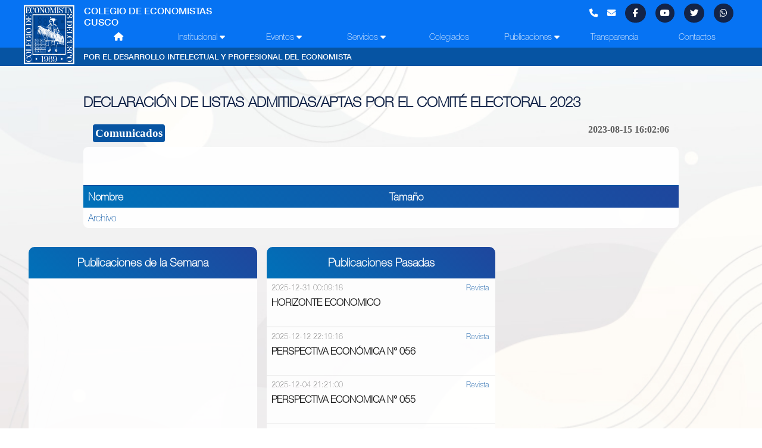

--- FILE ---
content_type: text/html; charset=UTF-8
request_url: https://www.cec.org.pe/post/92/declaracion-de-listas-admitidasaptas-por-el-comite-electoral-2023
body_size: 11814
content:
<!DOCTYPE html>
<html>
<head>
    <meta charset="utf-8">
    <title>CEC - post</title>
    <meta name="description" content="">
    <meta name="title" content="">
    <meta name="author" content="colegio de economistas del cusco">
    <meta name="viewport" content="width=device-width, initial-scale=1.0">
    <meta name="generator" content="CEC">
    <link rel="icon" type="image/png" href="https://www.cec.org.pe/themes/blog/assets/images/favicon.png">
    <link rel="stylesheet" href="https://www.cec.org.pe/plugins/blueflare/web/assets/css/postlist.css">
    <script src="https://kit.fontawesome.com/77048ec463.js" crossorigin="anonymous"></script>
    <link href="https://www.cec.org.pe/themes/blog/assets/css/swiper.min.css" rel="stylesheet">
    <link href="https://www.cec.org.pe/themes/blog/assets/css/style.css" rel="stylesheet">
    <script src="https://www.cec.org.pe/themes/blog/assets/js/jquery.js"></script>
</head>
<body>

    <!-- Header -->
    <header id="layout-header">
        <div class="header-container" id="header-nav">
    <div class="header">
        <a class="row logo" href="https://www.cec.org.pe">
            <img src="https://www.cec.org.pe/themes/blog/assets/images/logo.png" alt="" width="100%" height="100%">
            <p>Colegio de economistas cusco</p>
        </a>
        <div class="column">
            <div class="content">
                <ul class="info">
                    <li><i class="fas fa-phone"></i> </li>
                    <li><i class="fas fa-envelope"></i> </li>
                    <li><a class="facebook" href="" target="_blank"><i class="fab fa-facebook-f"></i></a></li>
                    <li><a class="youtube" href="" target="_blank"><i class="fab fa-youtube"></i></a></li>
                    <li><a class="twitter" href="" target="_blank"><i class="fab fa-twitter"></i></a></li>
                    <li><a class="whatsapp" href="https://wa.link/y31eks" target="_blank"><i class="fab fa-whatsapp"></i></a></li>
                </ul>
                <ul class="nav">
                    <li><a href="https://www.cec.org.pe"><i class="fas fa-home"></i></a></li>
                    <li>
                        <a href="#">Institucional <i class="fas fa-caret-down"></i></a>
                        <ul>
                            <p></p>
                            <div class="sub-options">
                               <li><a href="https://www.cec.org.pe/cec/nuestro-local">Nuestro Local</a></li>
<li><a href="https://www.cec.org.pe/cec/presentacion">Presentacion</a></li>
<li><a href="https://www.cec.org.pe/cec/organigrama">Organigrama</a></li>
<li><a href="https://www.cec.org.pe/cec/reglamento">Reglamento</a></li>
<li><a href="https://www.cec.org.pe/cec/colegiatura">Requisitos</a></li>
<li><a href="https://www.cec.org.pe/cec/estatuto">Estatuto</a></li>
<li><a href="https://www.cec.org.pe/cec/codigo-etica">Codigo de Ética</a></li>
                            </div>
                        </ul>
                    </li>
                    <li>
                        <a href="#">Eventos <i class="fas fa-caret-down"></i></a>
                        <ul>
                            <p></p>
                            <div class="sub-options">
                               <li><a href="https://www.cec.org.pe/posts/9">Capacitación</a></li>
<li><a href="https://www.cec.org.pe/posts/10">Encuentros Deportivos</a></li>
<li><a href="https://www.cec.org.pe/posts/11">Foros Virtuales</a></li>
<li><a href="https://www.cec.org.pe/posts/3">Congresos</a></li>
<li><a href="https://www.cec.org.pe/congreso">Congreso</a></li>
                            </div>
                        </ul>
                    </li>
                    <li>
                        <a href="#">Servicios <i class="fas fa-caret-down"></i></a>
                        <ul>
                            <p></p>
                            <div class="sub-options">
                                <li>
                                    <a class="title" href="#">Bolsa de Trabajo</a>
                                    <ul class="sub-sub-options">
                                        <li><a href="https://www.cec.org.pe/posts/12">Oferta Laboral</a></li>
<li><a href="https://www.cec.org.pe/cec/especialidades-economista">Especialidades del Economista</a></li>
                                    </ul>
                                </li>
                                <li>
                                    <a class="title" href="#">Biblioteca</a>
                                    <ul class="sub-sub-options">
                                        <li><a href="https://www.cec.org.pe/library">Libros de Nuestra Biblioteca</a></li>
<li><a href="https://www.cec.org.pe/cec/libros-tesis-economia">Libros y Tesis de Economia en PDF</a></li>                                    </ul>
                                </li>
                                <li>
                                    <ul class="sub-sub-options">
                                       <li><a href="https://www.cec.org.pe/transparencia">Transparencia</a></li>
<li><a href="https://www.cec.org.pe/convenios">Convenios</a></li>
<li><a href="https://www.cec.org.pe/cec/colegiatura">Colegiatura</a></li>
<li><a href="https://www.cec.org.pe/cec/grandes-economistas">Grandes Economistas</a></li>
<li><a href="https://www.cec.org.pe/posts/4">Cursos y Talleres</a></li>
                                    </ul>
                                </li>
                            </div>
                        </ul>
                    </li>
                    <li><a href="https://www.cec.org.pe/registers">Colegiados</a></li>
                    <li>
                        <a href="https://www.cec.org.pe/posts">Publicaciones <i class="fas fa-caret-down"></i></a>
                        <ul>
                            <p></p>
                            <div class="sub-options">
                                <li><a href="https://www.cec.org.pe/videos">Videos</a></li>
<li><a href="https://www.cec.org.pe/posts/1">Comunicados</a></li>
<li><a href="https://www.cec.org.pe/posts/5">Pronunciamientos</a></li>
<li><a href="https://www.cec.org.pe/posts/6">Revista</a></li>
<li><a href="https://www.cec.org.pe/posts/7">Enlaces de Interes</a></li>
<li><a href="https://www.cec.org.pe/posts/8">Rendición de Cuentas</a></li>
                            </div>
                        </ul>
                    </li>
                    <li><a href="https://www.cec.org.pe/transparencia">Transparencia</a></li>
                    <li><a href="#">Contactos</a></li>
                </ul>
                <div id="drawer-btn" class="drawer-btn">
                    <button><i class="fas fa-bars"></i></button>
                </div>
            </div>
        </div>
    </div>
    <div class="slogan-container">
        <div class="slogan">
            <p>Por el desarrollo intelectual y profesional del economista</p>
        </div>
    </div>
</div>

<div id="modal-drawer" class="modal-drawer">
    <div class="modal-content">
        <div class="modal-header">
            <span class="close">&times;</span>
            <h3>Contenido</h3>
        </div>
        <div class="modal-body">
            <div class="accordion-container">
                <div class="title"><a href="https://www.cec.org.pe">Inicio</a></div>
                <div class="title accordion">
                    <a href="javascript:void(0)"><span>Institucional</span>
                        <i class="fas fa-caret-down"></i>
                        <i class="fas fa-caret-up"></i>
                    </a>
                </div>
                <div class="panel">
                    <ul>
                        <li><a href="https://www.cec.org.pe/cec/nuestro-local">Nuestro Local</a></li>
<li><a href="https://www.cec.org.pe/cec/presentacion">Presentacion</a></li>
<li><a href="https://www.cec.org.pe/cec/organigrama">Organigrama</a></li>
<li><a href="https://www.cec.org.pe/cec/reglamento">Reglamento</a></li>
<li><a href="https://www.cec.org.pe/cec/colegiatura">Requisitos</a></li>
<li><a href="https://www.cec.org.pe/cec/estatuto">Estatuto</a></li>
<li><a href="https://www.cec.org.pe/cec/codigo-etica">Codigo de Ética</a></li>
                    </ul>
                </div>
                <div class="title accordion">
                    <a href="javascript:void(0)"><span>Eventos</span>
                        <i class="fas fa-caret-down"></i>
                        <i class="fas fa-caret-up"></i>
                    </a>
                </div>
                <div class="panel">
                    <ul>
                        <li><a href="https://www.cec.org.pe/posts/9">Capacitación</a></li>
<li><a href="https://www.cec.org.pe/posts/10">Encuentros Deportivos</a></li>
<li><a href="https://www.cec.org.pe/posts/11">Foros Virtuales</a></li>
<li><a href="https://www.cec.org.pe/posts/3">Congresos</a></li>
<li><a href="https://www.cec.org.pe/congreso">Congreso</a></li>
                    </ul>
                </div>
                <div class="title accordion">
                    <a href="javascript:void(0)"><span>Servicios</span>
                        <i class="fas fa-caret-down"></i>
                        <i class="fas fa-caret-up"></i>
                    </a>
                </div>
                <div class="panel">
                    <ul>
                        <li class="title sub-accordion">
                            <a href="javascript:void(0)"><span>Bolsa de Trabajo</span>
                                <i class="fas fa-plus"></i>
                                <i class="fas fa-minus"></i>
                            </a>
                        </li>
                        <div class="sub-panel">
                            <ul>
                                <li><a href="https://www.cec.org.pe/posts/12">Oferta Laboral</a></li>
<li><a href="https://www.cec.org.pe/cec/especialidades-economista">Especialidades del Economista</a></li>
                            </ul>
                        </div>
                        <li class="title sub-accordion">
                            <a href="javascript:void(0)"><span>Biblioteca</span>
                                <i class="fas fa-plus"></i>
                                <i class="fas fa-minus"></i>
                            </a>
                        </li>
                        <div class="sub-panel">
                            <ul>
                                <li><a href="https://www.cec.org.pe/library">Libros de Nuestra Biblioteca</a></li>
<li><a href="https://www.cec.org.pe/cec/libros-tesis-economia">Libros y Tesis de Economia en PDF</a></li>                            </ul>
                        </div>
                        <li><a href="https://www.cec.org.pe/transparencia">Transparencia</a></li>
<li><a href="https://www.cec.org.pe/convenios">Convenios</a></li>
<li><a href="https://www.cec.org.pe/cec/colegiatura">Colegiatura</a></li>
<li><a href="https://www.cec.org.pe/cec/grandes-economistas">Grandes Economistas</a></li>
<li><a href="https://www.cec.org.pe/posts/4">Cursos y Talleres</a></li>
                    </ul>
                </div>
                <div class="title"><a href="https://www.cec.org.pe/registers">Colegiados</a></div>
                <div class="title accordion">
                    <a href="javascript:void(0)"><span>Publicaciones</span>
                        <i class="fas fa-caret-down"></i>
                        <i class="fas fa-caret-up"></i>
                    </a>
                </div>
                <div class="panel">
                    <ul>
                        <li><a href="https://www.cec.org.pe/videos">Videos</a></li>
<li><a href="https://www.cec.org.pe/posts/1">Comunicados</a></li>
<li><a href="https://www.cec.org.pe/posts/5">Pronunciamientos</a></li>
<li><a href="https://www.cec.org.pe/posts/6">Revista</a></li>
<li><a href="https://www.cec.org.pe/posts/7">Enlaces de Interes</a></li>
<li><a href="https://www.cec.org.pe/posts/8">Rendición de Cuentas</a></li>
                    </ul>
                </div>
                <div class="title"><a href="#">Contactos</a></div>
                <div class="title accordion">
                    <a href="javascript:void(0)"><span>Congreso</span>
                        <i class="fas fa-caret-down"></i>
                        <i class="fas fa-caret-up"></i>
                    </a>
                </div>
                <div class="panel">
                    <ul>
                        <li><a href="https://www.cec.org.pe/congreso">CONEP</a></li>
<li><a href="https://www.cec.org.pe/congreso-objetivo">Objetivo</a></li>
<li><a href="https://www.cec.org.pe/congreso-inscripcion">Inscripción</a></li>
<li><a href="https://www.cec.org.pe/congreso-ejes">Ejes tematicos</a></li>
<li><a href="https://www.cec.org.pe/congreso-presentadores">Expositores</a></li>
<li><a href="https://www.cec.org.pe/congreso-programa">Programa</a></li>
                    </ul>
                </div>
            </div>
        </div>
        <div class="modal-footer">
            <ul>
                <li><a class="facebook" href="" target="_blank"><i class="fab fa-facebook-f"></i></a></li>
                <li><a class="youtube" href="" target="_blank"><i class="fab fa-youtube"></i></a></li>
                <li><a class="twitter" href="" target="_blank"><i class="fab fa-twitter"></i></a></li>
            </ul>
        </div>
    </div>
</div>
    </header>

    <!-- Content -->
    <section id="layout-content">
        <div class="page-container">
    <div class="page">
        <div class="post">
    <h1 class="title">DECLARACIÓN DE LISTAS ADMITIDAS/APTAS POR EL COMITÉ ELECTORAL 2023</h1>
<!--needed if is a post-->
<div class="info">
    <h3>Comunicados
</h3>
    <h4>2023-08-15 16:02:06</h4>
</div>
<!--end for post-->
<div class="content-container">
    <div class="content">
        
    </div>
    <div class="gallery-container">
        <div class="swiper-container-gallery">
            <div class="swiper-wrapper">
                            </div>
            <!-- Add Pagination -->
            <div class="swiper-pagination-gallery"></div>
            <!-- Add Arrows -->
            <div class="arrows-container">
                <div class="arrows">
                    <div class="swiper-button-next swiper-button-white">
                        <img src="[data-uri]"
                             alt="next button" height="100%">
                    </div>
                    <div class="swiper-button-prev swiper-button-white">
                        <img src="[data-uri]"
                             alt="prev button" height="100%">
                    </div>
                </div>
            </div>
        </div>
    </div>
            <div class="attachments-container">
            <table class="attachments">
                <thead>
                <tr class="header">
                    <th>Nombre</th>
                    <th>Tamaño</th>
                </tr>
                </thead>
                                    <tr>
                        <td><a href="https://www.cec.org.pe/storage/app/uploads/public/64d/ba1/64b/64dba164b34e8210261207.pdf"
                               type="application/pdf; length=318153" title="" target="_blank" data-toggle="tooltip"
                               data-placement="bottom"
                               data-original-title="Open archivo in new window">
                                <i class=""></i>
                                                                    Archivo
                                                            </a></td>
                        <td></td>
                    </tr>
                            </table>
        </div>
    </div></div>    </div>
    <div class="row posts-container">
    <div class="column posts">
        <h3>Publicaciones de la Semana</h3>
        <div class="slide" id="post-slider-2">
            <div class="swiper-wrapper">
    </div>        </div>
    </div>
    <div class="column posts">
        <h3>Publicaciones Pasadas</h3>
        <div class="slide" id="post-slider-3">
            <div class="swiper-wrapper">
        <div class="swiper-slide">
        <a href="https://www.cec.org.pe/post/176/horizonte-economico" target="_blank">
            <p>2025-12-31 00:09:18</p>
            <h2>HORIZONTE ECONOMICO</h2>
            <p>Revista
</p>
        </a>
    </div>
        <div class="swiper-slide">
        <a href="https://www.cec.org.pe/post/175/perspectiva-economica-n0-056" target="_blank">
            <p>2025-12-12 22:19:16</p>
            <h2>PERSPECTIVA ECONÓMICA N° 056</h2>
            <p>Revista
</p>
        </a>
    </div>
        <div class="swiper-slide">
        <a href="https://www.cec.org.pe/post/174/perspectiva-economica-n0-055" target="_blank">
            <p>2025-12-04 21:21:00</p>
            <h2>PERSPECTIVA ECONOMICA N° 055</h2>
            <p>Revista
</p>
        </a>
    </div>
        <div class="swiper-slide">
        <a href="https://www.cec.org.pe/post/173/perspectiva-economica-n0-054" target="_blank">
            <p>2025-11-26 23:55:16</p>
            <h2>PERSPECTIVA ECONÓMICA N° 054</h2>
            <p>Comunicados
</p>
        </a>
    </div>
        <div class="swiper-slide">
        <a href="https://www.cec.org.pe/post/172/perspectiva-n0-053" target="_blank">
            <p>2025-11-19 00:29:54</p>
            <h2>PERSPECTIVA N° 053</h2>
            <p>Revista
</p>
        </a>
    </div>
        <div class="swiper-slide">
        <a href="https://www.cec.org.pe/post/171/perspectiva-economica-n0052" target="_blank">
            <p>2025-11-13 23:12:57</p>
            <h2>PERSPECTIVA ECONOMICA N°052</h2>
            <p>Revista
</p>
        </a>
    </div>
        <div class="swiper-slide">
        <a href="https://www.cec.org.pe/post/170/perspectiva-economica-n0-051" target="_blank">
            <p>2025-11-06 22:55:52</p>
            <h2>PERSPECTIVA ECONOMICA N° 051</h2>
            <p>Revista
</p>
        </a>
    </div>
        <div class="swiper-slide">
        <a href="https://www.cec.org.pe/post/169/perspectiva-economica-n050" target="_blank">
            <p>2025-10-29 23:28:31</p>
            <h2>PERSPECTIVA ECONOMICA N°50</h2>
            <p>Revista
</p>
        </a>
    </div>
        <div class="swiper-slide">
        <a href="https://www.cec.org.pe/post/168/panorama-economico-n0-02" target="_blank">
            <p>2025-10-23 23:04:41</p>
            <h2>PANORAMA ECONÓMICO N° 02</h2>
            <p>Revista
</p>
        </a>
    </div>
        <div class="swiper-slide">
        <a href="https://www.cec.org.pe/post/167/perspectiva-economica-n0-049" target="_blank">
            <p>2025-10-23 22:33:38</p>
            <h2>PERSPECTIVA ECONÓMICA N° 049</h2>
            <p>Revista
</p>
        </a>
    </div>
        <div class="swiper-slide">
        <a href="https://www.cec.org.pe/post/166/perspectiva-economica-n0-048" target="_blank">
            <p>2025-10-17 00:28:30</p>
            <h2>PERSPECTIVA ECONOMICA N° 048</h2>
            <p>Revista
</p>
        </a>
    </div>
        <div class="swiper-slide">
        <a href="https://www.cec.org.pe/post/165/perspectiva-economica-n0-046" target="_blank">
            <p>2025-10-02 22:02:17</p>
            <h2>PERSPECTIVA ECONOMICA N° 046</h2>
            <p>Comunicados
</p>
        </a>
    </div>
        <div class="swiper-slide">
        <a href="https://www.cec.org.pe/post/164/perspectiva-economica-n0-045" target="_blank">
            <p>2025-09-24 18:22:01</p>
            <h2>PERSPECTIVA ECONOMICA N° 045</h2>
            <p>Revista
</p>
        </a>
    </div>
        <div class="swiper-slide">
        <a href="https://www.cec.org.pe/post/163/perspectiva-economica-n0-044" target="_blank">
            <p>2025-09-18 23:47:15</p>
            <h2>PERSPECTIVA ECONOMICA N° 044</h2>
            <p>Revista
</p>
        </a>
    </div>
        <div class="swiper-slide">
        <a href="https://www.cec.org.pe/post/162/perspectiva-economica-n0043" target="_blank">
            <p>2025-09-10 22:06:48</p>
            <h2>PERSPECTIVA ECONOMICA N°043</h2>
            <p>Revista
</p>
        </a>
    </div>
        <div class="swiper-slide">
        <a href="https://www.cec.org.pe/post/161/perspectiva-economica-n0-042" target="_blank">
            <p>2025-09-05 22:56:54</p>
            <h2>PERSPECTIVA ECONOMICA  N° 042</h2>
            <p>Revista
</p>
        </a>
    </div>
        <div class="swiper-slide">
        <a href="https://www.cec.org.pe/post/160/perspectiva-n0-041" target="_blank">
            <p>2025-08-25 22:51:44</p>
            <h2>PERSPECTIVA N° 041</h2>
            <p>Revista
</p>
        </a>
    </div>
        <div class="swiper-slide">
        <a href="https://www.cec.org.pe/post/159/perspectiva-economica-n0040" target="_blank">
            <p>2025-08-22 00:07:17</p>
            <h2>PERSPECTIVA ECONOMICA N°040</h2>
            <p>Revista
</p>
        </a>
    </div>
        <div class="swiper-slide">
        <a href="https://www.cec.org.pe/post/158/perspectiva-economica-n0039" target="_blank">
            <p>2025-08-13 23:17:24</p>
            <h2>PERSPECTIVA ECONÓMICA N°039</h2>
            <p>Revista
</p>
        </a>
    </div>
        <div class="swiper-slide">
        <a href="https://www.cec.org.pe/post/157/perspectiva-economica-n0038" target="_blank">
            <p>2025-07-30 23:20:37</p>
            <h2>PERSPECTIVA ECONÓMICA N°038</h2>
            <p>Revista
</p>
        </a>
    </div>
        <div class="swiper-slide">
        <a href="https://www.cec.org.pe/post/156/perspectiva-economica-n037" target="_blank">
            <p>2025-07-16 23:50:14</p>
            <h2>PERSPECTIVA ECONÓMICA N°37</h2>
            <p>Revista
</p>
        </a>
    </div>
        <div class="swiper-slide">
        <a href="https://www.cec.org.pe/post/155/perspectiva-economica-n035" target="_blank">
            <p>2025-07-02 00:03:43</p>
            <h2>PERSPECTIVA ECONOMICA N°35</h2>
            <p>Revista
</p>
        </a>
    </div>
        <div class="swiper-slide">
        <a href="https://www.cec.org.pe/post/154/perspectiva-economica-n032" target="_blank">
            <p>2025-06-10 23:38:08</p>
            <h2>PERSPECTIVA ECONOMICA N°32</h2>
            <p>Revista
</p>
        </a>
    </div>
        <div class="swiper-slide">
        <a href="https://www.cec.org.pe/post/153/panorama-economico-n01" target="_blank">
            <p>2025-06-04 23:48:45</p>
            <h2>PANORAMA ECONOMICO N°1</h2>
            <p>Revista
</p>
        </a>
    </div>
        <div class="swiper-slide">
        <a href="https://www.cec.org.pe/post/152/perspectiva-economica-n0-30" target="_blank">
            <p>2025-05-20 23:54:23</p>
            <h2>PERSPECTIVA ECONOMICA N° 30</h2>
            <p>Revista
</p>
        </a>
    </div>
        <div class="swiper-slide">
        <a href="https://www.cec.org.pe/post/151/perspectiva-economica-n0027" target="_blank">
            <p>2025-04-29 00:10:15</p>
            <h2>Perspectiva Económica N°027</h2>
            <p>Revista
</p>
        </a>
    </div>
        <div class="swiper-slide">
        <a href="https://www.cec.org.pe/post/150/perspectiva-economica-n0026" target="_blank">
            <p>2025-04-15 22:44:00</p>
            <h2>Perspectiva Económica N°026</h2>
            <p>Comunicados
</p>
        </a>
    </div>
        <div class="swiper-slide">
        <a href="https://www.cec.org.pe/post/149/perspectiva-economica-n0025" target="_blank">
            <p>2025-04-08 23:44:32</p>
            <h2>Perspectiva Económica N°025</h2>
            <p>Revista
</p>
        </a>
    </div>
        <div class="swiper-slide">
        <a href="https://www.cec.org.pe/post/148/perspectiva-economica-n0024" target="_blank">
            <p>2025-03-25 22:29:15</p>
            <h2>Perspectiva Económica N°024</h2>
            <p>Revista
</p>
        </a>
    </div>
        <div class="swiper-slide">
        <a href="https://www.cec.org.pe/post/147/perspectiva-economica-n0023" target="_blank">
            <p>2025-03-17 21:43:19</p>
            <h2>Perspectiva Económica N°023</h2>
            <p>Revista
</p>
        </a>
    </div>
        <div class="swiper-slide">
        <a href="https://www.cec.org.pe/post/146/perspectiva-economica-n0022" target="_blank">
            <p>2025-02-24 23:03:37</p>
            <h2>Perspectiva Económica N°022</h2>
            <p>Revista
</p>
        </a>
    </div>
        <div class="swiper-slide">
        <a href="https://www.cec.org.pe/post/145/perspectiva-economica-n0021" target="_blank">
            <p>2025-02-17 21:23:40</p>
            <h2>Perspectiva Económica N°021</h2>
            <p>Revista
</p>
        </a>
    </div>
        <div class="swiper-slide">
        <a href="https://www.cec.org.pe/post/144/perspectiva-economica-n0020" target="_blank">
            <p>2025-02-10 20:31:04</p>
            <h2>Perspectiva Económica N°020</h2>
            <p>Revista
</p>
        </a>
    </div>
        <div class="swiper-slide">
        <a href="https://www.cec.org.pe/post/143/proyecto-de-ley-de-institucionalizacion-de-colegios-de-economistas-departamentales-del-peru" target="_blank">
            <p>2025-02-05 15:55:50</p>
            <h2>PROYECTO DE LEY, DE INSTITUCIONALIZACIÓN DE COLEGIOS DE ECONOMISTAS DEPARTAMENTALES DEL PERÚ</h2>
            <p>Comunicados
</p>
        </a>
    </div>
        <div class="swiper-slide">
        <a href="https://www.cec.org.pe/post/142/perspectiva-economica-n019" target="_blank">
            <p>2025-02-03 21:17:30</p>
            <h2>PERSPECTIVA ECONÓMICA N°19</h2>
            <p>Revista
</p>
        </a>
    </div>
        <div class="swiper-slide">
        <a href="https://www.cec.org.pe/post/141/perspectiva-economica-n018" target="_blank">
            <p>2025-01-27 23:43:23</p>
            <h2>PERSPECTIVA ECONÓMICA N°18</h2>
            <p>Revista
</p>
        </a>
    </div>
        <div class="swiper-slide">
        <a href="https://www.cec.org.pe/post/140/inscribete-en-el-curso-de-especialista-en-formulacion-y-evaluacion-de-proyectos-de-inversion-privada-y-publica-inviertepe-2025-inicio-sabado-08feb2025" target="_blank">
            <p>2025-01-22 17:47:30</p>
            <h2>Inscríbete en el curso de “Especialista en Formulación y Evaluación de Proyectos de Inversión Privada y Pública, invierte.pe” 2025; inicio  sábado 08.Feb.2025:</h2>
            <p>Cursos y Talleres
</p>
        </a>
    </div>
        <div class="swiper-slide">
        <a href="https://www.cec.org.pe/post/139/perspectiva-economica-n017" target="_blank">
            <p>2024-12-10 14:56:38</p>
            <h2>PERSPECTIVA ECONÓMICA N°17</h2>
            <p>Revista
</p>
        </a>
    </div>
        <div class="swiper-slide">
        <a href="https://www.cec.org.pe/post/138/colegiatura-mes-de-mayo-2024" target="_blank">
            <p>2024-11-19 21:15:10</p>
            <h2>COLEGIATURA MES DE MAYO 2024</h2>
            <p>Comunicados
</p>
        </a>
    </div>
        <div class="swiper-slide">
        <a href="https://www.cec.org.pe/post/137/perspectiva-economica-n0014" target="_blank">
            <p>2024-11-11 15:51:48</p>
            <h2>PERSPECTIVA ECONÓMICA N°014</h2>
            <p>Revista
</p>
        </a>
    </div>
        <div class="swiper-slide">
        <a href="https://www.cec.org.pe/post/136/colegiatura-abril-2024" target="_blank">
            <p>2024-10-01 17:49:13</p>
            <h2>COLEGIATURA  ABRIL 2024</h2>
            <p>COLEGIATURA</p>
        </a>
    </div>
        <div class="swiper-slide">
        <a href="https://www.cec.org.pe/post/135/colegiatura-marzo-2024" target="_blank">
            <p>2024-10-01 17:39:51</p>
            <h2>COLEGIATURA MARZO 2024</h2>
            <p>COLEGIATURA</p>
        </a>
    </div>
        <div class="swiper-slide">
        <a href="https://www.cec.org.pe/post/134/colegiatura-febrero-2024" target="_blank">
            <p>2024-09-28 17:02:24</p>
            <h2>COLEGIATURA FEBRERO 2024</h2>
            <p>COLEGIATURA</p>
        </a>
    </div>
        <div class="swiper-slide">
        <a href="https://www.cec.org.pe/post/133/colegiatura-enero-2024" target="_blank">
            <p>2024-09-28 16:41:44</p>
            <h2>COLEGIATURA ENERO 2024</h2>
            <p>COLEGIATURA</p>
        </a>
    </div>
        <div class="swiper-slide">
        <a href="https://www.cec.org.pe/post/132/perspectiva-economica-n0012" target="_blank">
            <p>2024-09-16 14:43:28</p>
            <h2>PERSPECTIVA ECONÓMICA N°012</h2>
            <p>Revista
</p>
        </a>
    </div>
        <div class="swiper-slide">
        <a href="https://www.cec.org.pe/post/131/informe-de-adquisicion-del-terreno" target="_blank">
            <p>2024-08-28 17:21:06</p>
            <h2>INFORME DE ADQUISICION DEL TERRENO</h2>
            <p>Comunicados
</p>
        </a>
    </div>
        <div class="swiper-slide">
        <a href="https://www.cec.org.pe/post/130/perspectiva-economica-n0-011" target="_blank">
            <p>2024-08-27 20:58:50</p>
            <h2>PERSPECTIVA ECONÓMICA N° 011</h2>
            <p>Revista
</p>
        </a>
    </div>
        <div class="swiper-slide">
        <a href="https://www.cec.org.pe/post/129/perspectiva-economica-n0-010" target="_blank">
            <p>2024-08-19 20:27:37</p>
            <h2>PERSPECTIVA ECONÓMICA N° 010</h2>
            <p>Revista
</p>
        </a>
    </div>
        <div class="swiper-slide">
        <a href="https://www.cec.org.pe/post/128/perspectiva-economica-n0-009" target="_blank">
            <p>2024-08-16 16:21:38</p>
            <h2>PERSPECTIVA ECONÓMICA N° 009</h2>
            <p>Revista
</p>
        </a>
    </div>
        <div class="swiper-slide">
        <a href="https://www.cec.org.pe/post/127/boletin-economico-n0-07" target="_blank">
            <p>2024-08-01 14:22:53</p>
            <h2>BOLETÍN ECONÓMICO N° 07.</h2>
            <p>Revista
</p>
        </a>
    </div>
        <div class="swiper-slide">
        <a href="https://www.cec.org.pe/post/126/boletin-economico-n0-06" target="_blank">
            <p>2024-06-03 15:24:11</p>
            <h2>BOLETÍN ECONÓMICO N° 06.</h2>
            <p>Revista
</p>
        </a>
    </div>
        <div class="swiper-slide">
        <a href="https://www.cec.org.pe/post/125/perspectiva-economica-n0-008" target="_blank">
            <p>2024-05-20 15:09:15</p>
            <h2>PERSPECTIVA ECONÓMICA N° 008</h2>
            <p>Revista
</p>
        </a>
    </div>
        <div class="swiper-slide">
        <a href="https://www.cec.org.pe/post/124/perspectiva-economica-n0007" target="_blank">
            <p>2024-05-13 15:21:51</p>
            <h2>PERSPECTIVA ECONÓMICA N°007</h2>
            <p>Revista
</p>
        </a>
    </div>
        <div class="swiper-slide">
        <a href="https://www.cec.org.pe/post/123/perspectiva-economica-n0006" target="_blank">
            <p>2024-05-06 15:25:37</p>
            <h2>PERSPECTIVA ECONÓMICA N°006</h2>
            <p>Revista
</p>
        </a>
    </div>
        <div class="swiper-slide">
        <a href="https://www.cec.org.pe/post/122/boletin-economico-n0-05-edicion-especial-por-el-lv-aniversario-del-colegio-de-economistas-del-cusco" target="_blank">
            <p>2024-04-29 17:26:39</p>
            <h2>BOLETÍN ECONÓMICO N° 05 EDICIÓN ESPECIAL POR EL LV ANIVERSARIO DEL COLEGIO DE ECONOMISTAS DEL CUSCO.</h2>
            <p>Revista
</p>
        </a>
    </div>
        <div class="swiper-slide">
        <a href="https://www.cec.org.pe/post/121/boletin-economico-regional-2023-2025-n0-03" target="_blank">
            <p>2024-02-02 17:42:04</p>
            <h2>BOLETÍN ECONÓMICO REGIONAL 2023-2025 N° 03</h2>
            <p>Revista
</p>
        </a>
    </div>
        <div class="swiper-slide">
        <a href="https://www.cec.org.pe/post/120/perspectiva-economica-n0-002" target="_blank">
            <p>2024-01-31 17:43:54</p>
            <h2>PERSPECTIVA ECONÓMICA N° 002</h2>
            <p>Revista
</p>
        </a>
    </div>
        <div class="swiper-slide">
        <a href="https://www.cec.org.pe/post/119/perspectiva-economica-n0-001" target="_blank">
            <p>2024-01-17 17:55:21</p>
            <h2>PERSPECTIVA ECONÓMICA N° 001</h2>
            <p>Revista
</p>
        </a>
    </div>
        <div class="swiper-slide">
        <a href="https://www.cec.org.pe/post/118/boletin-economico-regional-2023-2025-n0-02" target="_blank">
            <p>2023-12-28 16:50:52</p>
            <h2>BOLETÍN ECONÓMICO REGIONAL 2023-2025 N° 02</h2>
            <p>Revista
</p>
        </a>
    </div>
        <div class="swiper-slide">
        <a href="https://www.cec.org.pe/post/117/programa-de-alta-especializacion-en-programacion-formulacion-evaluacion-gestion-y-ejecucion-de-proyectos-de-inversion-publica-en-el-marco-del-inviertepe" target="_blank">
            <p>2023-12-18 15:10:52</p>
            <h2>PROGRAMA DE ALTA ESPECIALIZACIÓN EN PROGRAMACIÓN, FORMULACIÓN, EVALUACIÓN, GESTIÓN Y EJECUCIÓN DE PROYECTOS DE INVERSIÓN PÚBLICA EN EL MARCO DEL INVIERTE.PE</h2>
            <p>Comunicados
</p>
        </a>
    </div>
        <div class="swiper-slide">
        <a href="https://www.cec.org.pe/post/116/default" target="_blank">
            <p>2023-12-12 21:26:07</p>
            <h2>🖥️📊 𝗣𝗥𝗢𝗚𝗥𝗔𝗠𝗔 𝗗𝗘 𝗔𝗟𝗧𝗔 𝗘𝗦𝗣𝗘𝗖𝗜𝗔𝗟𝗜𝗭𝗔𝗖𝗜𝗢́𝗡 𝗘𝗡 &quot;𝗘𝗖𝗢𝗡𝗢𝗠𝗘𝗧𝗥𝗜𝗔 𝗔𝗣𝗟𝗜𝗖𝗔𝗗𝗔 𝗖𝗢𝗡 𝗦𝗢𝗙𝗧𝗪𝗔𝗥𝗘𝗦: 𝗣𝗬𝗧𝗛𝗢𝗡, 𝗥𝗦𝗧𝗨𝗗𝗜𝗢, 𝗦𝗣𝗦𝗦, 𝗦𝗧𝗔𝗧𝗔, 𝗘𝗩𝗜𝗘𝗪𝗦 𝗬 𝗘𝗫𝗖𝗘𝗟&quot;</h2>
            <p>Comunicados
</p>
        </a>
    </div>
        <div class="swiper-slide">
        <a href="https://www.cec.org.pe/post/115/default" target="_blank">
            <p>2023-11-29 16:57:36</p>
            <h2>𝗘𝗹 𝗜𝗺𝗽𝗮𝗰𝘁𝗼 𝗱𝗲 𝗹𝗮 𝗜𝗻𝘁𝗲𝗹𝗶𝗴𝗲𝗻𝗰𝗶𝗮 𝗔𝗿𝘁𝗶𝗳𝗶𝗰𝗶𝗮𝗹 𝗲𝗻 𝗹𝗮 𝗧𝗲𝗰𝗻𝗼𝗹𝗼𝗴𝗶́𝗮 𝟮𝟬𝟮𝟰</h2>
            <p>Comunicados
</p>
        </a>
    </div>
        <div class="swiper-slide">
        <a href="https://www.cec.org.pe/post/114/programa-de-alta-especializacion-en-planificacion-de-recursos-empresariales-y-kpis-con-softwares-sap-integral-excel-y-power-bi" target="_blank">
            <p>2023-11-25 14:35:20</p>
            <h2>PROGRAMA DE ALTA ESPECIALIZACIÓN EN PLANIFICACIÓN DE RECURSOS EMPRESARIALES Y KPIS CON SOFTWARES: SAP INTEGRAL, EXCEL Y POWER BI</h2>
            <p>Comunicados
</p>
        </a>
    </div>
        <div class="swiper-slide">
        <a href="https://www.cec.org.pe/post/113/boletin-economico-regional-2023-2025-n0-01" target="_blank">
            <p>2023-11-18 02:50:48</p>
            <h2>BOLETÍN ECONÓMICO REGIONAL 2023-2025 N° 01</h2>
            <p>Revista
</p>
        </a>
    </div>
        <div class="swiper-slide">
        <a href="https://www.cec.org.pe/post/110/herramientas-para-la-redaccion-de-textos-cientificos-y-articulos-profesionales" target="_blank">
            <p>2023-11-09 16:08:28</p>
            <h2>HERRAMIENTAS PARA LA REDACCIÓN DE TEXTOS CIENTÍFICOS Y ARTÍCULOS PROFESIONALES.</h2>
            <p>Comunicados
</p>
        </a>
    </div>
        <div class="swiper-slide">
        <a href="https://www.cec.org.pe/post/109/default" target="_blank">
            <p>2023-10-31 21:35:19</p>
            <h2>𝗘𝗦𝗧𝗔𝗗𝗜́𝗦𝗧𝗜𝗖𝗔 𝗬 𝗠𝗘𝗧𝗢𝗗𝗢𝗟𝗢𝗚𝗜́𝗔𝗦 𝗣𝗔𝗥𝗔 𝗣𝗥𝗢𝗬𝗘𝗖𝗧𝗢𝗦 𝗗𝗘 𝗜𝗡𝗩𝗘𝗦𝗧𝗜𝗚𝗔𝗖𝗜𝗢́𝗡 𝗬 𝗧𝗘𝗦𝗜𝗦 𝗖𝗢𝗡 𝗦𝗢𝗙𝗧𝗪𝗔𝗥𝗘𝗦</h2>
            <p>Cursos y Talleres
</p>
        </a>
    </div>
        <div class="swiper-slide">
        <a href="https://www.cec.org.pe/post/108/default" target="_blank">
            <p>2023-10-31 17:41:13</p>
            <h2>𝗘𝗹 𝗜𝗺𝗽𝗮𝗰𝘁𝗼 𝗱𝗲 𝗹𝗮 𝗜𝗻𝘁𝗲𝗹𝗶𝗴𝗲𝗻𝗰𝗶𝗮 𝗔𝗿𝘁𝗶𝗳𝗶𝗰𝗶𝗮𝗹 𝗲𝗻 𝗹𝗮 𝗧𝗲𝗰𝗻𝗼𝗹𝗼𝗴𝗶́𝗮 𝟮𝟬𝟮𝟰</h2>
            <p>Cursos y Talleres
</p>
        </a>
    </div>
        <div class="swiper-slide">
        <a href="https://www.cec.org.pe/post/107/nota-de-prensa" target="_blank">
            <p>2023-10-26 17:55:39</p>
            <h2>Nota de prensa</h2>
            <p>Comunicados
</p>
        </a>
    </div>
        <div class="swiper-slide">
        <a href="https://www.cec.org.pe/post/106/modelos-de-investigacion-quasi-causal-y-exploratoria-constata" target="_blank">
            <p>2023-10-24 15:11:20</p>
            <h2>Modelos de Investigación QUASI - CAUSAL Y EXPLORATORIA CONSTATA</h2>
            <p>Comunicados
</p>
        </a>
    </div>
        <div class="swiper-slide">
        <a href="https://www.cec.org.pe/post/105/programa-de-especializacion-siaf-y-siga" target="_blank">
            <p>2023-10-23 22:35:28</p>
            <h2>PROGRAMA DE ESPECIALIZACIÓN: SIAF Y SIGA</h2>
            <p>Cursos y Talleres
</p>
        </a>
    </div>
        <div class="swiper-slide">
        <a href="https://www.cec.org.pe/post/104/o" target="_blank">
            <p>2023-10-20 23:15:47</p>
            <h2>𝗚𝗘𝗦𝗧𝗜Ó𝗡 𝗗𝗘 𝗕𝗔𝗦𝗘 𝗗𝗘 𝗗𝗔𝗧𝗢𝗦 𝗘 𝗜𝗡𝗧𝗘𝗟𝗜𝗚𝗘𝗡𝗖𝗜𝗔 𝗗𝗘 𝗡𝗘𝗚𝗢𝗖𝗜𝗢𝗦 𝗖𝗢𝗡 𝗦𝗤𝗟 𝗦𝗘𝗥𝗩𝗘𝗥, 𝗣𝗢𝗪𝗘𝗥 𝗕𝗜 𝗬 𝗧𝗔𝗕𝗟𝗘𝗔𝗨</h2>
            <p>Comunicados
</p>
        </a>
    </div>
        <div class="swiper-slide">
        <a href="https://www.cec.org.pe/post/103/o-o-o-o-o" target="_blank">
            <p>2023-10-17 15:01:37</p>
            <h2>𝐈𝐃𝐄𝐍𝐓𝐈𝐅𝐈𝐂𝐀𝐂𝐈Ó𝐍, 𝐅𝐎𝐑𝐌𝐔𝐋𝐀𝐂𝐈Ó𝐍 𝐘 𝐄𝐕𝐀𝐋𝐔𝐀𝐂𝐈Ó𝐍 𝐃𝐄 𝐏𝐑𝐎𝐘𝐄𝐂𝐓𝐎𝐒, 𝐈𝐍𝐕𝐄𝐑𝐒𝐈Ó𝐍 𝐌𝐔𝐋𝐓𝐈𝐏𝐑𝐎𝐏𝐎𝐒𝐈𝐓𝐎 𝐏𝐌𝐏 𝐘 𝐏𝐑𝐎𝐆𝐑𝐀𝐌𝐀𝐒 𝐃𝐄 𝐈𝐍𝐕𝐄𝐑𝐒𝐈Ó𝐍-𝐏𝐑𝐎𝐆. (𝐒𝐢𝐬𝐭𝐞𝐦𝐚 𝐍𝐚𝐜𝐢𝐨𝐧𝐚𝐥 𝐝𝐞 𝐏𝐫𝐨𝐠</h2>
            <p>Cursos y Talleres
</p>
        </a>
    </div>
        <div class="swiper-slide">
        <a href="https://www.cec.org.pe/post/102/identificacion-formulacion-y-evaluacion-de-proyectos-inversion-multiproposito-pmp-y-programas-de-inversion-prog" target="_blank">
            <p>2023-10-16 18:00:36</p>
            <h2>Identificación; formulación y evaluación de proyectos; inversión multipropósito PMP y programas de inversión - PROG&quot;</h2>
            <p>Cursos y Talleres
</p>
        </a>
    </div>
        <div class="swiper-slide">
        <a href="https://www.cec.org.pe/post/101/a" target="_blank">
            <p>2023-10-16 14:25:20</p>
            <h2>𝗧𝗔𝗟𝗟𝗘𝗥 𝗣𝗥Á𝗖𝗧𝗜𝗖𝗢 𝗚𝗥𝗔𝗧𝗨𝗜𝗧𝗢 𝗘𝗡 𝗣𝗢𝗪𝗘𝗥 𝗕𝗜</h2>
            <p>Cursos y Talleres
</p>
        </a>
    </div>
        <div class="swiper-slide">
        <a href="https://www.cec.org.pe/post/100/impacto-de-los-mega-puertos-de-chancay-y-corio-en-el-sur-peruano" target="_blank">
            <p>2023-10-13 14:43:01</p>
            <h2>“Impacto de los Mega puertos de Chancay y Corio en el sur peruano”</h2>
            <p>Cursos y Talleres
</p>
        </a>
    </div>
        <div class="swiper-slide">
        <a href="https://www.cec.org.pe/post/99/residencia-y-supervision-de-proyectos-sociales" target="_blank">
            <p>2023-10-13 14:42:14</p>
            <h2>&quot;Residencia y supervisión de proyectos sociales&quot;</h2>
            <p>Cursos y Talleres
</p>
        </a>
    </div>
        <div class="swiper-slide">
        <a href="https://www.cec.org.pe/post/98/retos-y-perpectivas-para-el-desarrollo-economico-del-cusco" target="_blank">
            <p>2023-10-10 17:20:06</p>
            <h2>Retos y Perpectivas para el Desarrollo Económico del Cusco.</h2>
            <p>Enlaces de Interes</p>
        </a>
    </div>
        <div class="swiper-slide">
        <a href="https://www.cec.org.pe/post/97/curso-preparacion-para-certificacion-osce" target="_blank">
            <p>2023-10-06 22:08:27</p>
            <h2>CURSO PREPARACIÓN PARA CERTIFICACIÓN OSCE</h2>
            <p>Cursos y Talleres
</p>
        </a>
    </div>
        <div class="swiper-slide">
        <a href="https://www.cec.org.pe/post/96/elecciones-del-consejo-directivo-2023-2025" target="_blank">
            <p>2023-08-28 22:02:36</p>
            <h2>Elecciones del Consejo Directivo 2023-2025</h2>
            <p>Comunicados
</p>
        </a>
    </div>
        <div class="swiper-slide">
        <a href="https://www.cec.org.pe/post/95/lista-n0-3-3conomistas-en-accion" target="_blank">
            <p>2023-08-18 14:09:46</p>
            <h2>LISTA N° 3 3CONOMISTAS EN ACCIÓN</h2>
            <p>Comunicados
</p>
        </a>
    </div>
        <div class="swiper-slide">
        <a href="https://www.cec.org.pe/post/94/lista-n0-2-integracion-competitividad-y-eficiencia-ice" target="_blank">
            <p>2023-08-18 13:47:31</p>
            <h2>LISTA N° 2 INTEGRACIÓN, COMPETITIVIDAD Y EFICIENCIA (ICE)</h2>
            <p>Comunicados
</p>
        </a>
    </div>
        <div class="swiper-slide">
        <a href="https://www.cec.org.pe/post/93/lista-n0-1-unidad-y-defensa-profesional" target="_blank">
            <p>2023-08-18 13:41:11</p>
            <h2>LISTA N° 1 UNIDAD Y DEFENSA PROFESIONAL</h2>
            <p>Comunicados
</p>
        </a>
    </div>
        <div class="swiper-slide">
        <a href="https://www.cec.org.pe/post/92/declaracion-de-listas-admitidasaptas-por-el-comite-electoral-2023" target="_blank">
            <p>2023-08-15 16:02:06</p>
            <h2>DECLARACIÓN DE LISTAS ADMITIDAS/APTAS POR EL COMITÉ ELECTORAL 2023</h2>
            <p>Comunicados
</p>
        </a>
    </div>
        <div class="swiper-slide">
        <a href="https://www.cec.org.pe/post/91/titulo-i-de-la-convocatoria-y-disposiciones-generales" target="_blank">
            <p>2023-08-15 00:08:02</p>
            <h2>TITULO I: DE LA CONVOCATORIA Y DISPOSICIONES GENERALES</h2>
            <p>Comunicados
</p>
        </a>
    </div>
        <div class="swiper-slide">
        <a href="https://www.cec.org.pe/post/90/participacion-en-el-proceso-electoral-2023-2025" target="_blank">
            <p>2023-08-15 00:07:03</p>
            <h2>Participación en el Proceso Electoral 2023-2025</h2>
            <p>Comunicados
</p>
        </a>
    </div>
        <div class="swiper-slide">
        <a href="https://www.cec.org.pe/post/89/comunicado-padron-electoral" target="_blank">
            <p>2023-08-11 16:22:11</p>
            <h2>COMUNICADO - PADRON ELECTORAL</h2>
            <p>Comunicados
</p>
        </a>
    </div>
        <div class="swiper-slide">
        <a href="https://www.cec.org.pe/post/88/listas-admitidas-comite-electoral-2023" target="_blank">
            <p>2023-08-11 16:18:33</p>
            <h2>LISTAS ADMITIDAS COMITE ELECTORAL 2023</h2>
            <p>Comunicados
</p>
        </a>
    </div>
        <div class="swiper-slide">
        <a href="https://www.cec.org.pe/post/87/comunicado-cronograma-electoral-2023" target="_blank">
            <p>2023-08-11 16:17:08</p>
            <h2>COMUNICADO - CRONOGRAMA ELECTORAL 2023</h2>
            <p>Comunicados
</p>
        </a>
    </div>
        <div class="swiper-slide">
        <a href="https://www.cec.org.pe/post/86/boletin-economico-regional-edicion-026" target="_blank">
            <p>2023-08-10 17:59:25</p>
            <h2>BOLETÍN ECONÓMICO REGIONAL EDICIÓN 026</h2>
            <p>Revista
</p>
        </a>
    </div>
        <div class="swiper-slide">
        <a href="https://www.cec.org.pe/post/85/asamblea-general-extraordinaria" target="_blank">
            <p>2023-07-31 15:04:46</p>
            <h2>Asamblea General Extraordinaria</h2>
            <p>Comunicados
</p>
        </a>
    </div>
        <div class="swiper-slide">
        <a href="https://www.cec.org.pe/post/84/citacion-informe-sobre-el-proceso-electoral" target="_blank">
            <p>2023-07-25 23:03:52</p>
            <h2>Citación - Informe sobre el proceso electoral</h2>
            <p>Comunicados
</p>
        </a>
    </div>
        <div class="swiper-slide">
        <a href="https://www.cec.org.pe/post/83/boletin-economico-regional-edicion-025" target="_blank">
            <p>2023-07-24 20:06:55</p>
            <h2>BOLETÍN ECONÓMICO REGIONAL EDICIÓN 025</h2>
            <p>Revista
</p>
        </a>
    </div>
        <div class="swiper-slide">
        <a href="https://www.cec.org.pe/post/82/pronunciamiento-del-conrede-cusco-003-2023" target="_blank">
            <p>2023-07-19 19:57:29</p>
            <h2>Pronunciamiento del CONREDE CUSCO / 003-2023</h2>
            <p>Pronunciamiento
</p>
        </a>
    </div>
        <div class="swiper-slide">
        <a href="https://www.cec.org.pe/post/81/boletin-economico-regional-edicion-024" target="_blank">
            <p>2023-07-10 16:19:16</p>
            <h2>BOLETÍN ECONÓMICO REGIONAL EDICIÓN 024</h2>
            <p>Revista
</p>
        </a>
    </div>
        <div class="swiper-slide">
        <a href="https://www.cec.org.pe/post/80/boletin-economico-regional-edicion-023" target="_blank">
            <p>2023-06-22 00:50:57</p>
            <h2>BOLETÍN ECONÓMICO REGIONAL EDICIÓN 023</h2>
            <p>Revista
</p>
        </a>
    </div>
        <div class="swiper-slide">
        <a href="https://www.cec.org.pe/post/79/cronograma-electoral-cec-2023" target="_blank">
            <p>2023-06-19 21:22:40</p>
            <h2>CRONOGRAMA ELECTORAL CEC 2023</h2>
            <p>Comunicados
</p>
        </a>
    </div>
        <div class="swiper-slide">
        <a href="https://www.cec.org.pe/post/78/boletin-economico-regional-edicion-022" target="_blank">
            <p>2023-06-13 21:52:15</p>
            <h2>BOLETÍN ECONÓMICO REGIONAL EDICIÓN 022</h2>
            <p>Revista
</p>
        </a>
    </div>
        <div class="swiper-slide">
        <a href="https://www.cec.org.pe/post/77/boletin-economico-regional-edicion-021" target="_blank">
            <p>2023-05-29 22:58:10</p>
            <h2>BOLETÍN ECONÓMICO REGIONAL EDICIÓN 021</h2>
            <p>Revista
</p>
        </a>
    </div>
        <div class="swiper-slide">
        <a href="https://www.cec.org.pe/post/76/pronunciamiento-del-conrede-cusco" target="_blank">
            <p>2023-05-25 15:30:14</p>
            <h2>PRONUNCIAMIENTO DEL CONREDE CUSCO</h2>
            <p>Pronunciamiento
</p>
        </a>
    </div>
        <div class="swiper-slide">
        <a href="https://www.cec.org.pe/post/75/asamblea-general-extraordinaria" target="_blank">
            <p>2023-05-20 15:29:50</p>
            <h2>ASAMBLEA GENERAL EXTRAORDINARIA</h2>
            <p>Comunicados
</p>
        </a>
    </div>
        <div class="swiper-slide">
        <a href="https://www.cec.org.pe/post/74/boletin-economico-regional-edicion-020" target="_blank">
            <p>2023-05-09 16:19:14</p>
            <h2>BOLETÍN ECONÓMICO REGIONAL EDICIÓN 020</h2>
            <p>Revista
</p>
        </a>
    </div>
        <div class="swiper-slide">
        <a href="https://www.cec.org.pe/post/73/boletin-economico-regional-edicion-019" target="_blank">
            <p>2023-05-09 16:18:13</p>
            <h2>BOLETÍN ECONÓMICO REGIONAL EDICIÓN 019</h2>
            <p>Revista
</p>
        </a>
    </div>
        <div class="swiper-slide">
        <a href="https://www.cec.org.pe/post/72/boletin-economico-regional-edicion-019" target="_blank">
            <p>2023-04-24 21:06:04</p>
            <h2>BOLETÍN ECONÓMICO REGIONAL EDICIÓN 019</h2>
            <p>Comunicados
</p>
        </a>
    </div>
        <div class="swiper-slide">
        <a href="https://www.cec.org.pe/post/71/boletin-economico-regional-edicion-018" target="_blank">
            <p>2023-04-04 21:09:41</p>
            <h2>BOLETÍN ECONÓMICO REGIONAL EDICIÓN 018</h2>
            <p>Revista
</p>
        </a>
    </div>
        <div class="swiper-slide">
        <a href="https://www.cec.org.pe/post/70/boletin-economico-regional-edicion-017" target="_blank">
            <p>2023-03-20 21:53:51</p>
            <h2>BOLETÍN ECONÓMICO REGIONAL EDICIÓN 017</h2>
            <p>Revista
</p>
        </a>
    </div>
        <div class="swiper-slide">
        <a href="https://www.cec.org.pe/post/69/boletin-economico-regional-edicion-016" target="_blank">
            <p>2023-03-08 22:42:13</p>
            <h2>BOLETÍN ECONÓMICO REGIONAL EDICIÓN 016</h2>
            <p>Revista
</p>
        </a>
    </div>
        <div class="swiper-slide">
        <a href="https://www.cec.org.pe/post/68/boletin-economico-regional-edicion-015" target="_blank">
            <p>2023-02-22 16:17:52</p>
            <h2>BOLETÍN ECONÓMICO REGIONAL EDICIÓN 015</h2>
            <p>Revista
</p>
        </a>
    </div>
        <div class="swiper-slide">
        <a href="https://www.cec.org.pe/post/67/boletin-economico-regional-edicion-014" target="_blank">
            <p>2023-02-07 16:52:16</p>
            <h2>BOLETÍN ECONÓMICO REGIONAL EDICIÓN 014</h2>
            <p>Revista
</p>
        </a>
    </div>
        <div class="swiper-slide">
        <a href="https://www.cec.org.pe/post/66/boletin-economico-regional-edicion-013" target="_blank">
            <p>2023-02-07 16:50:36</p>
            <h2>BOLETÍN ECONÓMICO REGIONAL EDICIÓN 013</h2>
            <p>Revista
</p>
        </a>
    </div>
        <div class="swiper-slide">
        <a href="https://www.cec.org.pe/post/65/comunicado-elecciones-2023" target="_blank">
            <p>2023-02-05 15:56:12</p>
            <h2>COMUNICADO ELECCIONES 2023</h2>
            <p>Comunicados
</p>
        </a>
    </div>
        <div class="swiper-slide">
        <a href="https://www.cec.org.pe/post/64/boletin-economico-regional-edicion-012" target="_blank">
            <p>2023-01-03 18:53:19</p>
            <h2>BOLETÍN ECONÓMICO REGIONAL EDICIÓN 012</h2>
            <p>Revista
</p>
        </a>
    </div>
        <div class="swiper-slide">
        <a href="https://www.cec.org.pe/post/63/boletin-economico-regional-edicion-011" target="_blank">
            <p>2022-12-20 19:41:36</p>
            <h2>BOLETÍN ECONÓMICO REGIONAL EDICIÓN 011</h2>
            <p>Revista
</p>
        </a>
    </div>
        <div class="swiper-slide">
        <a href="https://www.cec.org.pe/post/62/comunicado-sobre-el-proceso-electoral-del-colegio-de-economistas-del-peru" target="_blank">
            <p>2022-12-16 16:48:34</p>
            <h2>Comunicado sobre el proceso electoral del Colegio de Economistas del Perú</h2>
            <p>Comunicados
</p>
        </a>
    </div>
        <div class="swiper-slide">
        <a href="https://www.cec.org.pe/post/61/boletin-economico-regional-edicion-010" target="_blank">
            <p>2022-12-05 16:17:40</p>
            <h2>BOLETÍN ECONÓMICO REGIONAL EDICIÓN 010</h2>
            <p>Revista
</p>
        </a>
    </div>
        <div class="swiper-slide">
        <a href="https://www.cec.org.pe/post/60/curso-e-o-o" target="_blank">
            <p>2022-11-27 20:39:15</p>
            <h2>CURSO &quot;𝐅𝐈𝐂𝐇𝐀 𝐓É𝐂𝐍𝐈𝐂𝐀 𝐄𝐒𝐓𝐀𝐍𝐃𝐀𝐑 𝐘/𝐎 𝐒𝐈𝐌𝐏𝐋𝐈𝐅𝐈𝐂𝐀𝐃𝐀 𝐏𝐀𝐑𝐀 𝐋𝐀 𝐅𝐎𝐑𝐌𝐔𝐋𝐀𝐂𝐈Ó𝐍  𝐃𝐄 𝐏𝐑𝐎𝐘𝐄𝐂𝐓𝐎𝐒 𝐃𝐄 𝐈𝐍𝐕𝐄𝐑𝐒𝐈Ó𝐍</h2>
            <p>Cursos y Talleres
</p>
        </a>
    </div>
        <div class="swiper-slide">
        <a href="https://www.cec.org.pe/post/59/taller-2019-2022" target="_blank">
            <p>2022-11-27 20:37:45</p>
            <h2>TALLER &quot;𝘙𝘌𝘕𝘋𝘐𝘊𝘐𝘖́𝘕 𝘋𝘌 𝘊𝘜𝘌𝘕𝘛𝘈𝘚 𝘋𝘌 𝘛𝘐𝘛𝘜𝘓𝘈𝘙𝘌𝘚 𝘠 𝘛𝘙𝘈𝘕𝘚𝘍𝘌𝘙𝘌𝘕𝘊𝘐𝘈 𝘋𝘌 𝘎𝘌𝘚𝘛𝘐𝘖́𝘕 2019-2022&quot;</h2>
            <p>Cursos y Talleres
</p>
        </a>
    </div>
        <div class="swiper-slide">
        <a href="https://www.cec.org.pe/post/58/boletin-economico-regional-edicion-009" target="_blank">
            <p>2022-11-22 18:54:16</p>
            <h2>BOLETÍN ECONÓMICO REGIONAL EDICIÓN 009</h2>
            <p>Revista
</p>
        </a>
    </div>
        <div class="swiper-slide">
        <a href="https://www.cec.org.pe/post/57/boletin-economico-regional-edicion-008" target="_blank">
            <p>2022-11-08 15:38:56</p>
            <h2>BOLETÍN ECONÓMICO REGIONAL EDICIÓN 008</h2>
            <p>Revista
</p>
        </a>
    </div>
        <div class="swiper-slide">
        <a href="https://www.cec.org.pe/post/56/boletin-economico-regional-edicion-007" target="_blank">
            <p>2022-10-03 15:40:13</p>
            <h2>BOLETÍN ECONÓMICO REGIONAL EDICIÓN 007</h2>
            <p>Revista
</p>
        </a>
    </div>
        <div class="swiper-slide">
        <a href="https://www.cec.org.pe/post/55/boletin-economico-regional-edicion-006" target="_blank">
            <p>2022-09-19 20:07:16</p>
            <h2>BOLETÍN ECONÓMICO REGIONAL EDICIÓN 006</h2>
            <p>Revista
</p>
        </a>
    </div>
        <div class="swiper-slide">
        <a href="https://www.cec.org.pe/post/54/boletin-economico-regional-edicion-005" target="_blank">
            <p>2022-09-06 17:25:56</p>
            <h2>BOLETÍN ECONÓMICO REGIONAL EDICION 005</h2>
            <p>Revista
</p>
        </a>
    </div>
        <div class="swiper-slide">
        <a href="https://www.cec.org.pe/post/52/curso-de-quechua" target="_blank">
            <p>2022-09-03 21:52:11</p>
            <h2>CURSO DE QUECHUA</h2>
            <p>Cursos y Talleres
</p>
        </a>
    </div>
        <div class="swiper-slide">
        <a href="https://www.cec.org.pe/post/51/boletin-economico-regional-edicion-004" target="_blank">
            <p>2022-08-15 17:24:40</p>
            <h2>BOLETÍN ECONÓMICO REGIONAL EDICIÓN 004</h2>
            <p>Revista
</p>
        </a>
    </div>
        <div class="swiper-slide">
        <a href="https://www.cec.org.pe/post/49/boletin-economico-regional-edicion-003" target="_blank">
            <p>2022-08-01 15:26:04</p>
            <h2>BOLETÍN ECONÓMICO REGIONAL EDICIÓN 003</h2>
            <p>Revista
</p>
        </a>
    </div>
        <div class="swiper-slide">
        <a href="https://www.cec.org.pe/post/48/boletin-economico-regional-edicion-002" target="_blank">
            <p>2022-08-01 15:03:13</p>
            <h2>BOLETÍN ECONÓMICO REGIONAL EDICIÓN 002</h2>
            <p>Revista
</p>
        </a>
    </div>
        <div class="swiper-slide">
        <a href="https://www.cec.org.pe/post/47/formulacion-y-evaluacion-de-planes-de-negocio-en-el-marco-del-procompite" target="_blank">
            <p>2022-07-11 20:11:51</p>
            <h2>Formulación y Evaluación de Planes de Negocio en el Marco del PROCOMPITE</h2>
            <p>Cursos y Talleres
</p>
        </a>
    </div>
        <div class="swiper-slide">
        <a href="https://www.cec.org.pe/post/46/convocatoria-a-asamblea-general-extraordinaria" target="_blank">
            <p>2022-07-07 20:34:54</p>
            <h2>CONVOCATORIA A ASAMBLEA GENERAL EXTRAORDINARIA</h2>
            <p>Comunicados
</p>
        </a>
    </div>
        <div class="swiper-slide">
        <a href="https://www.cec.org.pe/post/45/boletin-economico-regional-edicion-001" target="_blank">
            <p>2022-07-07 00:52:23</p>
            <h2>BOLETÍN ECONÓMICO REGIONAL EDICIÓN 001</h2>
            <p>Revista
</p>
        </a>
    </div>
        <div class="swiper-slide">
        <a href="https://www.cec.org.pe/post/44/sistema-nacional-de-programacion-multianual-y-gestion-de-inversiones-invierte-pe" target="_blank">
            <p>2022-07-07 00:50:32</p>
            <h2>SISTEMA NACIONAL DE PROGRAMACIÓN MULTIANUAL Y GESTIÓN DE INVERSIONES-INVIERTE PE</h2>
            <p>Cursos y Talleres
</p>
        </a>
    </div>
        <div class="swiper-slide">
        <a href="https://www.cec.org.pe/post/42/consideraciones-de-los-estudios-arqueologicos-en-la-formulacion-yo-evaluacion-de-proyectos-de-inversion" target="_blank">
            <p>2022-06-30 19:49:09</p>
            <h2>CONSIDERACIONES DE LOS ESTUDIOS ARQUEOLÓGICOS EN LA FORMULACIÓN Y/O EVALUACIÓN DE PROYECTOS DE INVERSIÓN</h2>
            <p>Cursos y Talleres
</p>
        </a>
    </div>
        <div class="swiper-slide">
        <a href="https://www.cec.org.pe/post/41/taller-sobre-criptodivisas" target="_blank">
            <p>2022-06-30 19:47:07</p>
            <h2>TALLER SOBRE CRIPTODIVISAS</h2>
            <p>Cursos y Talleres
</p>
        </a>
    </div>
        <div class="swiper-slide">
        <a href="https://www.cec.org.pe/post/40/incremento-en-las-cuotas-ordinarias-de-los-agremiados" target="_blank">
            <p>2022-06-30 15:23:58</p>
            <h2>Incremento en las cuotas ordinarias de los agremiados</h2>
            <p>Comunicados
</p>
        </a>
    </div>
        <div class="swiper-slide">
        <a href="https://www.cec.org.pe/post/39/diplomado-gestion-publica" target="_blank">
            <p>2022-06-09 23:47:35</p>
            <h2>DIPLOMADO: GESTIÓN PÚBLICA</h2>
            <p>Cursos y Talleres
</p>
        </a>
    </div>
        <div class="swiper-slide">
        <a href="https://www.cec.org.pe/post/38/diplomado-gestion-publica-enfoque-de-gestion-por-resultados" target="_blank">
            <p>2022-06-01 13:15:36</p>
            <h2>DIPLOMADO: GESTIÓN PÚBLICA  ENFOQUE DE GESTIÓN POR RESULTADOS</h2>
            <p>Cursos y Talleres
</p>
        </a>
    </div>
        <div class="swiper-slide">
        <a href="https://www.cec.org.pe/post/37/diplomado-arbitraje-en-contrataciones-del-estado" target="_blank">
            <p>2022-05-31 21:18:14</p>
            <h2>DIPLOMADO “ARBITRAJE EN CONTRATACIONES DEL ESTADO”</h2>
            <p>Cursos y Talleres
</p>
        </a>
    </div>
        <div class="swiper-slide">
        <a href="https://www.cec.org.pe/post/36/diplomado-de-especializacion-en-gestion-publica" target="_blank">
            <p>2022-05-17 19:28:36</p>
            <h2>DIPLOMADO DE ESPECIALIZACIÓN EN GESTIÓN PÚBLICA</h2>
            <p>Cursos y Talleres
</p>
        </a>
    </div>
        <div class="swiper-slide">
        <a href="https://www.cec.org.pe/post/35/curso-de-especializacion-arbitraje-en-contrataciones-del-estado" target="_blank">
            <p>2022-04-20 16:32:08</p>
            <h2>CURSO DE ESPECIALIZACIÓN “ARBITRAJE EN CONTRATACIONES DEL ESTADO”</h2>
            <p>Cursos y Talleres
</p>
        </a>
    </div>
        <div class="swiper-slide">
        <a href="https://www.cec.org.pe/post/34/formulacion-seguimiento-y-evaluacion-del-plan-estrategico-institucional-pei-y-plan-operativo-institucional-poi" target="_blank">
            <p>2022-03-03 13:01:36</p>
            <h2>FORMULACIÓN, SEGUIMIENTO Y EVALUACIÓN DEL PLAN ESTRATÉGICO INSTITUCIONAL - PEI Y PLAN OPERATIVO INSTITUCIONAL -- POI</h2>
            <p>Cursos y Talleres
</p>
        </a>
    </div>
        <div class="swiper-slide">
        <a href="https://www.cec.org.pe/post/33/curso-de-quechua" target="_blank">
            <p>2022-03-03 13:00:48</p>
            <h2>Curso de Quechua</h2>
            <p>Cursos y Talleres
</p>
        </a>
    </div>
        <div class="swiper-slide">
        <a href="https://www.cec.org.pe/post/32/manejo-de-bases-de-datos-y-construccion-de-indicadores-en-stata-15" target="_blank">
            <p>2022-03-03 13:00:04</p>
            <h2>Manejo de Bases de Datos y Construcción de Indicadores en Stata 15</h2>
            <p>Cursos y Talleres
</p>
        </a>
    </div>
        <div class="swiper-slide">
        <a href="https://www.cec.org.pe/post/31/curso-de-quechua" target="_blank">
            <p>2022-02-13 02:31:42</p>
            <h2>Curso de Quechua</h2>
            <p>Cursos y Talleres
</p>
        </a>
    </div>
        <div class="swiper-slide">
        <a href="https://www.cec.org.pe/post/30/curso-inviertepe" target="_blank">
            <p>2022-02-07 16:23:00</p>
            <h2>Curso Invierte.Pe</h2>
            <p>Cursos y Talleres
</p>
        </a>
    </div>
        <div class="swiper-slide">
        <a href="https://www.cec.org.pe/post/28/curso-gratuito-del-bid-en-gestion-de-proyectos-de-desarrollo" target="_blank">
            <p>2021-09-09 17:47:15</p>
            <h2>Curso gratuito del BID en GESTION DE PROYECTOS  DE DESARROLLO</h2>
            <p>Cursos y Talleres
</p>
        </a>
    </div>
        <div class="swiper-slide">
        <a href="https://www.cec.org.pe/post/27/reporte-empleo-2020" target="_blank">
            <p>2021-08-17 23:34:16</p>
            <h2>REPORTE EMPLEO 2020</h2>
            <p>Comunicados
</p>
        </a>
    </div>
        <div class="swiper-slide">
        <a href="https://www.cec.org.pe/post/26/especializacion-en-r-studio-y-machine-learning" target="_blank">
            <p>2021-08-05 18:22:27</p>
            <h2>*ESPECIALIZACIÓN EN R STUDIO Y MACHINE LEARNING*</h2>
            <p>Capacitacion
</p>
        </a>
    </div>
        <div class="swiper-slide">
        <a href="https://www.cec.org.pe/post/25/especializacion-en-stata-aplicado-a-la-econometria" target="_blank">
            <p>2021-08-05 18:20:06</p>
            <h2>ESPECIALIZACIÓN EN STATA APLICADO A LA ECONOMETRÍA</h2>
            <p>Capacitacion
</p>
        </a>
    </div>
        <div class="swiper-slide">
        <a href="https://www.cec.org.pe/post/24/especializacion-de-sql-server-para-economistas" target="_blank">
            <p>2021-08-05 18:17:17</p>
            <h2>ESPECIALIZACIÓN DE SQL SERVER PARA ECONOMISTAS</h2>
            <p>Capacitacion
</p>
        </a>
    </div>
        <div class="swiper-slide">
        <a href="https://www.cec.org.pe/post/23/programa-de-especializacion-en-econometria-aplicada" target="_blank">
            <p>2021-08-05 18:14:45</p>
            <h2>*PROGRAMA DE ESPECIALIZACIÓN EN ECONOMETRIA APLICADA</h2>
            <p>Capacitacion
</p>
        </a>
    </div>
        <div class="swiper-slide">
        <a href="https://www.cec.org.pe/post/22/nota-tecnica-para-el-uso-de-los-precios-sociales-en-la-evaluacion-social-de-proyectos-de-inversion" target="_blank">
            <p>2021-08-05 15:12:02</p>
            <h2>NOTA TÉCNICA PARA EL USO DE LOS PRECIOS SOCIALES EN LA EVALUACIÓN SOCIAL DE PROYECTOS DE INVERSIÓN</h2>
            <p>Capacitacion
</p>
        </a>
    </div>
        <div class="swiper-slide">
        <a href="https://www.cec.org.pe/post/21/tu-posgrado-en-el-extranjero" target="_blank">
            <p>2021-07-26 16:46:01</p>
            <h2>TU POSGRADO EN EL EXTRANJERO</h2>
            <p>Enlaces de Interes</p>
        </a>
    </div>
        <div class="swiper-slide">
        <a href="https://www.cec.org.pe/post/19/foro-bicentenario" target="_blank">
            <p>2021-07-22 14:48:46</p>
            <h2>FORO BICENTENARIO</h2>
            <p>Foros Virtuales
</p>
        </a>
    </div>
        <div class="swiper-slide">
        <a href="https://www.cec.org.pe/post/18/pronunciamiento" target="_blank">
            <p>2021-07-20 14:40:07</p>
            <h2>PRONUNCIAMIENTO</h2>
            <p>Pronunciamiento
</p>
        </a>
    </div>
        <div class="swiper-slide">
        <a href="https://www.cec.org.pe/post/17/curso-de-excel-financiero" target="_blank">
            <p>2020-09-29 14:26:49</p>
            <h2>CURSO DE EXCEL FINANCIERO</h2>
            <p>Cursos y Talleres
</p>
        </a>
    </div>
        <div class="swiper-slide">
        <a href="https://www.cec.org.pe/post/16/colegiatura-setiembre-2020" target="_blank">
            <p>2020-09-07 22:09:44</p>
            <h2>COLEGIATURA SETIEMBRE 2020</h2>
            <p>COLEGIATURA</p>
        </a>
    </div>
        <div class="swiper-slide">
        <a href="https://www.cec.org.pe/post/15/colegiatura-virtual-julio-2020" target="_blank">
            <p>2020-08-04 14:30:33</p>
            <h2>COLEGIATURA VIRTUAL JULIO 2020</h2>
            <p>COLEGIATURA</p>
        </a>
    </div>
        <div class="swiper-slide">
        <a href="https://www.cec.org.pe/post/14/curso-virtual" target="_blank">
            <p>2020-07-27 14:24:27</p>
            <h2>Curso Virtual</h2>
            <p>Cursos y Talleres
</p>
        </a>
    </div>
        <div class="swiper-slide">
        <a href="https://www.cec.org.pe/post/13/colegiatura-julio-2020" target="_blank">
            <p>2020-07-15 19:43:00</p>
            <h2>COLEGIATURA JULIO 2020</h2>
            <p>Comunicados
</p>
        </a>
    </div>
        <div class="swiper-slide">
        <a href="https://www.cec.org.pe/post/12/feliz-dia-papa-economista" target="_blank">
            <p>2020-06-21 12:38:35</p>
            <h2>FELIZ DÍA PAPÁ ECONOMISTA</h2>
            <p>Comunicados
</p>
        </a>
    </div>
        <div class="swiper-slide">
        <a href="https://www.cec.org.pe/post/11/dia-del-economista" target="_blank">
            <p>2020-04-09 18:18:39</p>
            <h2>DÍA DEL ECONOMISTA</h2>
            <p>Comunicados
</p>
        </a>
    </div>
        <div class="swiper-slide">
        <a href="https://www.cec.org.pe/post/10/convocatorias-de-trabajo" target="_blank">
            <p>2019-09-12 21:56:51</p>
            <h2>Convocatorias de Trabajo</h2>
            <p>Comunicados
</p>
        </a>
    </div>
        <div class="swiper-slide">
        <a href="https://www.cec.org.pe/post/9/colegiatura-08-de-marzo-de-2019" target="_blank">
            <p>2019-06-04 01:13:23</p>
            <h2>COLEGIATURA 08 DE MARZO DE 2019</h2>
            <p>COLEGIATURA</p>
        </a>
    </div>
        <div class="swiper-slide">
        <a href="https://www.cec.org.pe/post/8/colegiatura-febrero-2019" target="_blank">
            <p>2019-06-04 00:46:55</p>
            <h2>COLEGIATURA FEBRERO 2019</h2>
            <p>COLEGIATURA</p>
        </a>
    </div>
        <div class="swiper-slide">
        <a href="https://www.cec.org.pe/post/7/demo-instalacion-siaf-2019" target="_blank">
            <p>2019-05-20 15:23:52</p>
            <h2>DEMO - INSTALACION SIAF 2019</h2>
            <p>Comunicados
</p>
        </a>
    </div>
        <div class="swiper-slide">
        <a href="https://www.cec.org.pe/post/6/gestion-publica" target="_blank">
            <p>2019-05-20 15:22:56</p>
            <h2>GESTIÓN PUBLICA</h2>
            <p>Capacitacion
</p>
        </a>
    </div>
        <div class="swiper-slide">
        <a href="https://www.cec.org.pe/post/5/compendio-normas-laborales" target="_blank">
            <p>2019-05-20 15:21:18</p>
            <h2>COMPENDIO NORMAS LABORALES</h2>
            <p>Comunicados
</p>
        </a>
    </div>
        <div class="swiper-slide">
        <a href="https://www.cec.org.pe/post/4/siaf-cambios-2019" target="_blank">
            <p>2019-05-20 14:51:36</p>
            <h2>SIAF- CAMBIOS 2019</h2>
            <p>Capacitacion
</p>
        </a>
    </div>
        <div class="swiper-slide">
        <a href="https://www.cec.org.pe/post/3/colegiatura-noviembre-2018" target="_blank">
            <p>2019-05-16 00:39:56</p>
            <h2>COLEGIATURA NOVIEMBRE 2018</h2>
            <p>COLEGIATURA</p>
        </a>
    </div>
        <div class="swiper-slide">
        <a href="https://www.cec.org.pe/post/2/control-gubernamental-auditoria-en-la-gestion-publica" target="_blank">
            <p>2019-05-15 15:43:02</p>
            <h2>CONTROL GUBERNAMENTAL, AUDITORIA EN LA GESTIÓN PÚBLICA</h2>
            <p>ESPECIALIZACION</p>
        </a>
    </div>
        <div class="swiper-slide">
        <a href="https://www.cec.org.pe/post/1/curso-de-especializacion-peritaje-economico" target="_blank">
            <p>2019-04-24 05:42:54</p>
            <h2>CURSO DE ESPECIALIZACIÓN: PERITAJE ECONÓMICO</h2>
            <p>ESPECIALIZACION</p>
        </a>
    </div>
    </div>        </div>
    </div>
    <div id="fb-root"></div>
<script async defer crossorigin="anonymous" src="https://connect.facebook.net/es_LA/sdk.js#xfbml=1&version=v12.0&appId=146609205849913&autoLogAppEvents=1" nonce="OOPkPLQi"></script>
<div class="fb-iframe">
    <div class="fb-page" data-href="https://www.facebook.com/Colegio-de-Economistas-Cusco-1928516667370613" data-tabs="timeline" data-width="500px" data-height="545px" data-small-header="false" data-adapt-container-width="true" data-hide-cover="false" data-show-facepile="true"><blockquote cite="https://www.facebook.com/Colegio-de-Economistas-Cusco-1928516667370613" class="fb-xfbml-parse-ignore"><a href="https://www.facebook.com/Colegio-de-Economistas-Cusco-1928516667370613">Colegio de Economistas Cusco</a></blockquote></div>
</div></div>
</div>    </section>

    <!-- Footer -->
    <footer id="layout-footer">
        
<div style="background: #668dc6;padding: 0.4rem 0 0.1rem;">
    <iframe src="https://www.google.com/maps/embed?pb=!1m14!1m8!1m3!1d2043.9725637088816!2d-71.95903140801346!3d-13.531763844068271!3m2!1i1024!2i768!4f13.1!3m3!1m2!1s0x0%3A0xc7847aff4ca94bd5!2sColegio+de+Economistas+del+Cusco!5e0!3m2!1sen!2spe!4v1550643381657" width="100%" height="250" frameborder="0" style="border:0" allowfullscreen></iframe>
</div><div class="footer-container">
    <div class="networks-container">
        <div class="networks">
            <a href="" target="_blank"><i class="fab fa-facebook-square"></i></a>
            <a href="" target="_blank"><i class="fab fa-youtube-square"></i></a>
            <a href="" target="_blank"><i class="fab fa-twitter-square"></i></a>
        </div>
    </div>
    <div class="info-container">
        <div class="info">
            <p>Copyright ©2019 Colegio de Economistas Cusco</p>
            <p><i class="fas fa-map-marker-alt"></i>  <br> ()</p>
            <p><i class="fas fa-phone"></i>  / <i class="fas fa-envelope"></i> </p>
        </div>
    </div>
</div>    </footer>

    <!-- Scripts -->
    <script src="https://www.cec.org.pe/themes/blog/assets/js/headroom.js"></script>
    <script src="https://www.cec.org.pe/themes/blog/assets/js/swiper.min.js"></script>
    <script src="https://www.cec.org.pe/themes/blog/assets/js/app.js"></script>
    <script src="/modules/system/assets/js/framework.js"></script>
<script src="/modules/system/assets/js/framework.extras.js"></script>
<link rel="stylesheet" property="stylesheet" href="/modules/system/assets/css/framework.extras.css">
    <script src="https://www.cec.org.pe/plugins/blueflare/web/assets/js/postdetails.js"></script>
<script src="https://www.cec.org.pe/plugins/blueflare/web/assets/js/postlist.js"></script>

</body>
</html>

--- FILE ---
content_type: text/css
request_url: https://www.cec.org.pe/plugins/blueflare/web/assets/css/postlist.css
body_size: 679
content:
.posts-container {
  max-width: 1200px;
  margin: 0 auto;
  padding-bottom: 2rem;
  justify-content: space-between;
  font-family: "Helvetica 35 Thin";
}
.posts-container .posts {
  margin: 0 0.5rem;
  box-sizing: border-box;
  border-radius: 10px;
}
.posts-container .posts h3 {
  border-top-left-radius: 10px;
  border-top-right-radius: 10px;
  background: linear-gradient(45deg, #0071b9, #2e318f 150%);
  text-align: center;
  margin: 0;
  padding: 1rem;
  color: white;
}
.posts-container .posts .slide {
  width: 100%;
  height: 490px;
  background: rgba(255, 255, 255, 0.9);
  overflow: hidden;
  border-radius: 0 0 8px 8px;
}
.posts-container .posts .slide .swiper-slide {
  border-bottom: 1px solid #d7d7d7;
  box-sizing: border-box;
}
.posts-container .posts .slide .swiper-slide a {
  display: block;
  color: #1a1a1a;
  text-decoration: none;
  height: 100%;
}
.posts-container .posts .slide .swiper-slide a h2 {
  font-size: 1rem;
  margin: 0;
  text-transform: uppercase;
  padding: 0 0.5rem;
  overflow: hidden;
  display: -webkit-box;
  -webkit-line-clamp: 2;
  -webkit-box-orient: vertical;
}
.posts-container .posts .slide .swiper-slide a p {
  margin: 0;
  font-size: 0.8rem;
}
.posts-container .posts .slide .swiper-slide a p:first-child {
  padding: 0.5rem;
  color: #787878;
}
.posts-container .posts .slide .swiper-slide a p:last-child {
  margin: 0.5rem;
  padding: 0 3px;
  position: absolute;
  top: 0;
  right: 0;
  color: #0654a3;
}
.posts-container .posts .slide .swiper-slide a:hover {
  background: whitesmoke;
}
.posts-container .posts .slide .swiper-slide a:hover p:last-child {
  background: #0654a3;
  border: 2px solid #0654a3;
  border-radius: 2px;
  color: white;
}

@media (max-width: 880px) {
  .posts-container {
    flex-direction: column !important;
    width: calc(100% - 2rem) !important;
  }
  .posts-container .posts {
    margin: 0 0 1rem;
  }
}


--- FILE ---
content_type: text/css
request_url: https://www.cec.org.pe/themes/blog/assets/css/style.css
body_size: 5152
content:
@font-face {
  font-family: "Helvetica 35 Thin";
  font-style: normal;
  font-weight: normal;
  src: local("Helvetica 35 Thin"), url("../fonts/HelveticaNeue-Thin.woff") format("woff");
}
@font-face {
  font-family: "Helvetica Neue Medium";
  font-style: normal;
  font-weight: normal;
  src: local("Helvetica Neue Medium"), url("../fonts/HelveticaNeueMedium.woff") format("woff");
}
body {
  margin: 0;
  background: url(../images/backgrounds/bg2.jpg) no-repeat center center fixed;
  background-size: cover;
}

a {
  text-decoration: none;
}

input, button {
  outline: none;
}

table {
  font-family: arial, sans-serif;
  border-collapse: collapse;
  width: 100%;
}
table thead {
  color: white;
  font-family: "Helvetica 35 Thin";
  font-size: 1.1rem;
  background: linear-gradient(45deg, #0071b9, #2e318f 150%);
}
table td, table th {
  text-align: left;
  padding: 8px;
}
table tbody tr {
  font-family: "Helvetica 35 Thin";
}
table tbody tr:nth-child(even) {
  background-color: rgba(191, 191, 191, 0.1);
}
table tbody tr:hover {
  background-color: rgba(16, 126, 239, 0.1);
}
table tbody tr .file {
  color: #d73075;
}

.filters {
  padding: 1rem;
  width: calc(100% - 2rem) !important;
}
.filters > div {
  padding: 0 1rem 1rem;
}
.filters input, .filters select, .filters button {
  height: 1.5rem;
  width: 100%;
}
.filters .search {
  background: #0654a3;
  color: white;
  border: none;
}
@media (max-width: 880px) {
  .filters {
    flex-direction: column !important;
    width: auto !important;
  }
  .filters > div {
    width: auto;
  }
}

.column {
  display: flex;
  flex-direction: column;
  width: 100%;
}

.row {
  display: flex;
  flex-direction: row;
  width: 100%;
}

* {
  -webkit-tap-highlight-color: rgba(255, 255, 255, 0) !important;
  -webkit-focus-ring-color: rgba(255, 255, 255, 0) !important;
  outline: none !important;
}

.noSelect {
  -webkit-tap-highlight-color: transparent;
  -webkit-touch-callout: none;
  -webkit-user-select: none;
  -khtml-user-select: none;
  -moz-user-select: none;
  -ms-user-select: none;
  user-select: none;
}

#go-to-top {
  border: none;
  height: 3rem;
  width: 3rem;
  border-radius: 0.3rem 0 0 0.3rem;
  position: fixed;
  bottom: 1rem;
  right: 0;
  z-index: 1;
  background: #0654a3;
  color: white;
  cursor: pointer;
  box-shadow: 0 0.6rem 1.2rem rgba(0, 0, 0, 0.175);
  transform: translate(4.8rem, 0);
  transition: transform 0.2s ease;
}
#go-to-top.show {
  transform: translate(0, 0);
}

.header-container {
  background: #0673f3;
  position: fixed;
  width: 100%;
  z-index: 2;
}
.header-container .header {
  max-width: 1200px;
  padding: 0 0.5rem;
  margin: auto;
}
.header-container .header .logo {
  width: 350px;
  height: 100px;
  position: absolute;
  padding: 0.5rem 0;
}
.header-container .header .logo img {
  width: 85px;
  z-index: 3;
}
.header-container .header .logo p {
  color: white;
  font-family: "Helvetica Neue Medium";
  text-transform: uppercase;
  margin: 0 0 0 1rem;
}
.header-container .header .content {
  color: white;
  font-family: "Helvetica 35 Thin";
  font-size: 0.9rem;
}
.header-container .header .content .info {
  display: flex;
  justify-content: flex-end;
  list-style: none;
}
.header-container .header .content .info li {
  padding: 0 0.5rem;
}
.header-container .header .content .info li a {
  background: #132448;
  color: white;
  border-radius: 50px;
}
.header-container .header .content .info li a.facebook {
  padding: 0.5rem 0.8125rem;
}
.header-container .header .content .info li a.facebook:hover {
  color: #4266b2;
  background: white;
}
.header-container .header .content .info li a.youtube {
  padding: 0.5rem 0.5rem;
}
.header-container .header .content .info li a.youtube:hover {
  color: #ed4630;
  background: white;
}
.header-container .header .content .info li a.twitter {
  padding: 0.5rem 0.62rem;
}
.header-container .header .content .info li a.twitter:hover {
  color: skyblue;
  background: white;
}
.header-container .header .content .info li a.whatsapp {
  padding: 0.5rem 0.62rem;
}
.header-container .header .content .info li a.whatsapp:hover {
  color: #5fc757;
  background: white;
}
.header-container .header .content .nav {
  display: flex;
  justify-content: space-evenly;
  padding-left: 90px;
  list-style: none;
  margin: 0;
  position: relative;
  z-index: 2;
}
.header-container .header .content .nav li {
  width: 100%;
  margin: auto;
}
.header-container .header .content .nav li a {
  width: 100%;
  display: block;
  text-align: center;
  color: white;
  text-decoration: none;
  padding: 0.6rem 0;
  margin: auto;
}
.header-container .header .content .nav li ul {
  height: 0;
  overflow: hidden;
  position: absolute;
  padding: 0;
  width: calc(100% - 1rem);
  left: 0;
  flex-wrap: wrap;
  list-style: none;
  justify-content: space-around;
  color: white;
  transition: opacity 0.5s ease-out;
  opacity: 0;
}
.header-container .header .content .nav li ul p {
  margin: 0.95rem;
}
.header-container .header .content .nav li ul .sub-options {
  display: flex;
  background: #0673f3;
  width: 100%;
  box-shadow: 0 4px 8px 0 rgba(0, 0, 0, 0.2), 0 6px 20px 0 rgba(0, 0, 0, 0.19);
}
.header-container .header .content .nav li ul .sub-options li {
  display: grid;
  height: 100%;
}
.header-container .header .content .nav li ul .sub-options li:hover {
  background: #0654a3;
}
.header-container .header .content .nav li ul .sub-options li .title {
  border-bottom: 1px solid white;
  width: 90%;
}
.header-container .header .content .nav li ul .sub-options li .sub-sub-options {
  position: relative;
  width: 100%;
}
.header-container .header .content .nav li ul .sub-options li .sub-sub-options li {
  height: auto;
  margin: 0;
}
.header-container .header .content .nav li ul .sub-options li .sub-sub-options li:hover {
  background: #132448;
}
.header-container .header .content .nav li:hover {
  background: #0654a3;
}
.header-container .header .content .nav li:hover ul {
  display: inline-flex;
  opacity: 1;
  height: auto;
}
.header-container .header .content .drawer-btn {
  display: none;
  justify-content: flex-end;
  margin: 1rem;
}
.header-container .header .content .drawer-btn button {
  font-size: 1.1rem;
  border: none;
  background: transparent;
  color: white;
  outline: none;
  cursor: pointer;
}
.header-container .slogan-container {
  background: #0654a3;
}
.header-container .slogan-container .slogan {
  max-width: 1200px;
  margin: auto;
  color: white;
  text-transform: uppercase;
  font-family: "Helvetica Neue Medium";
  font-size: 0.8rem;
}
.header-container .slogan-container .slogan p {
  margin: 0 0 0 100px;
  padding: 0.5rem 0;
}
@media (max-width: 880px) {
  .header-container .header .logo {
    width: 0;
    height: auto;
  }
  .header-container .header .logo img {
    width: 62px;
    height: 72px;
  }
  .header-container .header .logo p {
    width: 100px;
    margin: 0.1rem 0 0 0.5rem;
  }
  .header-container .header .content .info {
    display: none;
  }
  .header-container .header .content .nav {
    display: none;
  }
  .header-container .header .content .drawer-btn {
    display: flex;
  }
  .header-container .slogan-container .slogan p {
    margin: 0 0 0 80px;
  }
}

.sticky {
  position: fixed;
  width: 100%;
  top: 0;
  z-index: 2;
}

.slideDown {
  visibility: visible;
  -webkit-animation: slideDown 0.5s both;
  animation: slideDown 0.5s both;
}

.slideUp {
  visibility: visible;
  -webkit-animation: slideUp 0.5s both;
  animation: slideUp 0.5s both;
}

@-webkit-keyframes slideDown {
  0% {
    -webkit-transform: translateY(-100%);
  }
  100% {
    -webkit-transform: translateY(0);
  }
}
@-moz-keyframes slideDown {
  0% {
    -moz-transform: translateY(-100%);
  }
  100% {
    -moz-transform: translateY(0);
  }
}
@-o-keyframes slideDown {
  0% {
    -o-transform: translateY(-100%);
  }
  100% {
    -o-transform: translateY(0);
  }
}
@keyframes slideDown {
  0% {
    transform: translateY(-100%);
  }
  100% {
    transform: translateY(0);
  }
}
.animated.slideDown {
  -webkit-animation-name: slideDown;
  -moz-animation-name: slideDown;
  -o-animation-name: slideDown;
  animation-name: slideDown;
}

@-webkit-keyframes slideUp {
  0% {
    -webkit-transform: translateY(0);
  }
  100% {
    -webkit-transform: translateY(-100%);
  }
}
@-moz-keyframes slideUp {
  0% {
    -moz-transform: translateY(0);
  }
  100% {
    -moz-transform: translateY(-100%);
  }
}
@-o-keyframes slideUp {
  0% {
    -o-transform: translateY(0);
  }
  100% {
    -o-transform: translateY(-100%);
  }
}
@keyframes slideUp {
  0% {
    transform: translateY(0);
  }
  100% {
    transform: translateY(-100%);
  }
}
.animated.slideUp {
  -webkit-animation-name: slideUp;
  -moz-animation-name: slideUp;
  -o-animation-name: slideUp;
  animation-name: slideUp;
}

.modal-drawer {
  display: none;
  /* Hidden by default */
  position: fixed;
  /* Stay in place */
  z-index: 2;
  /* Sit on top */
  left: 0;
  top: 0;
  width: 100%;
  /* Full width */
  height: 100%;
  /* Full height */
  overflow: auto;
  /* Enable scroll if needed */
  background-color: black;
  /* Fallback color */
  background-color: rgba(0, 0, 0, 0.4);
  /* Black w/ opacity */
  -webkit-animation-name: fadeIn;
  /* Fade in the background */
  -webkit-animation-duration: 0.4s;
  animation-name: fadeIn;
  animation-duration: 0.4s;
  /* Add Animation */
}
.modal-drawer .modal-content {
  position: fixed;
  bottom: 0;
  background-color: white;
  width: 100%;
  height: 100%;
  overflow: scroll;
  -webkit-animation-name: slideIn;
  -webkit-animation-duration: 0.4s;
  animation-name: slideIn;
  animation-duration: 0.4s;
}
.modal-drawer .modal-content .modal-header {
  padding: 1rem;
  background: #132448;
  position: fixed;
  width: calc(100% - 2rem);
  color: white;
  z-index: 2;
}
.modal-drawer .modal-content .modal-header .close {
  color: white;
  float: right;
  font-size: 2rem;
  line-height: 1.1rem;
  font-weight: bold;
}
.modal-drawer .modal-content .modal-header .close:hover, .modal-drawer .modal-content .modal-header .close:focus {
  color: #0654a3;
  text-decoration: none;
  cursor: pointer;
}
.modal-drawer .modal-content .modal-header h3 {
  margin: 0;
  width: calc(100% - 30px);
  font-family: "Helvetica Neue Medium";
}
.modal-drawer .modal-content .modal-body {
  display: flex;
  flex-direction: row-reverse;
  grid-auto-flow: column;
  max-width: 1000px;
  margin: 0 auto;
  padding: 0 1rem;
}
.modal-drawer .modal-content .modal-body .accordion-container {
  width: 90%;
  margin: 5rem auto;
  font-family: "Helvetica 35 Thin";
}
.modal-drawer .modal-content .modal-body .accordion-container .title {
  border-bottom: 1px solid #d4d4d4;
}
.modal-drawer .modal-content .modal-body .accordion-container .title a {
  color: #333;
  display: flex;
  flex-direction: row;
  justify-content: space-between;
  width: calc(100% - 1rem);
  text-decoration: none;
  font-size: 1.2rem;
  font-family: "Helvetica Neue Medium";
  padding: 0.7rem 0.5rem;
}
.modal-drawer .modal-content .modal-body .accordion-container .title .fas {
  margin: auto 0;
}
.modal-drawer .modal-content .modal-body .accordion-container .title .fa-caret-up, .modal-drawer .modal-content .modal-body .accordion-container .title .fa-minus {
  display: none;
}
.modal-drawer .modal-content .modal-body .accordion-container .title .fa-plus, .modal-drawer .modal-content .modal-body .accordion-container .title .fa-minus {
  font-size: 0.9rem;
  color: #55aced;
}
.modal-drawer .modal-content .modal-body .accordion-container .title.active {
  background: white;
}
.modal-drawer .modal-content .modal-body .accordion-container .title.active .fa-caret-down, .modal-drawer .modal-content .modal-body .accordion-container .title.active .fa-plus {
  display: none;
}
.modal-drawer .modal-content .modal-body .accordion-container .title.active .fa-caret-up, .modal-drawer .modal-content .modal-body .accordion-container .title.active .fa-minus {
  display: block;
}
.modal-drawer .modal-content .modal-body .accordion-container .panel, .modal-drawer .modal-content .modal-body .accordion-container .sub-panel {
  max-height: 0;
  overflow: hidden;
  transition: max-height 0.2s ease-out;
}
.modal-drawer .modal-content .modal-body .accordion-container .sub-panel ul {
  background: #f0f0f0;
}
.modal-drawer .modal-content .modal-body .accordion-container ul {
  padding: 0;
  list-style: none;
  margin: 0;
  background: #f9f9f9;
}
.modal-drawer .modal-content .modal-body .accordion-container ul a {
  border-bottom: 1px solid #f0f0f0;
  display: block;
  width: calc(100% - 2rem);
  padding: 1rem;
  color: #333333;
  text-decoration: none;
}
.modal-drawer .modal-content .modal-footer {
  position: fixed;
  bottom: 0;
  width: 100%;
  background: white;
  box-shadow: 2px 2px 8px 0 rgba(0, 0, 0, 0.2);
  display: flex;
  grid-auto-flow: column;
}
.modal-drawer .modal-content .modal-footer ul {
  width: 100%;
  padding: 0;
  max-width: 1200px;
  margin: auto;
  display: flex;
  list-style: none;
  justify-content: space-around;
}
.modal-drawer .modal-content .modal-footer ul li {
  width: 100%;
}
.modal-drawer .modal-content .modal-footer ul li a {
  width: 100%;
  display: block;
  padding: 1rem 0;
  text-align: center;
}
.modal-drawer .modal-content .modal-footer ul li a.facebook {
  color: #4266b2;
}
.modal-drawer .modal-content .modal-footer ul li a.youtube {
  color: #ed4630;
}
.modal-drawer .modal-content .modal-footer ul li a.twitter {
  color: skyblue;
}
@-webkit-keyframes slideIn {
  from {
    bottom: -300px;
    opacity: 0;
  }
  to {
    bottom: 0;
    opacity: 1;
  }
}
@keyframes slideIn {
  from {
    bottom: -300px;
    opacity: 0;
  }
  to {
    bottom: 0;
    opacity: 1;
  }
}
@-webkit-keyframes fadeIn {
  from {
    opacity: 0;
  }
  to {
    opacity: 1;
  }
}
@keyframes fadeIn {
  from {
    opacity: 0;
  }
  to {
    opacity: 1;
  }
}

.header-swiper {
  padding-top: 113px;
  background: #0654a3;
}
.header-swiper .swiper-slide {
  background: #0654a3;
  font-family: "Helvetica Neue Medium";
}
.header-swiper .swiper-slide .banner-info {
  text-align: center;
  position: absolute;
  bottom: 5rem;
  left: 4rem;
  background: rgba(0, 0, 0, 0.3);
  color: white;
  padding: 1rem;
  border-radius: 4px;
}
.header-swiper .swiper-slide .banner-info h2 {
  padding: 0 1rem;
  text-transform: uppercase;
}
.header-swiper .swiper-slide a {
  position: absolute;
  text-align: center;
  bottom: 1rem;
  left: calc(50% - 65px);
  width: 100px;
  padding: 1rem;
  display: block;
  margin: auto;
  background: #0673f3;
  border-radius: 50px;
  text-decoration: none;
  color: white;
}
.header-swiper .swiper-slide a i {
  padding-left: 0.5rem;
}
.header-swiper .swiper-slide a:hover {
  background: #0654a3;
}
.header-swiper .swiper-button-white {
  color: white;
  background: none rgba(6, 115, 243, 0.7);
  padding: 12px 12px 9px 18px;
  font-family: "Helvetica Neue Medium";
}
.header-swiper .swiper-button-white p {
  margin: 0 0;
  right: 0;
  width: 100%;
  height: 100%;
  text-align: center;
  font-size: 41px;
  font-family: "Helvetica 35 Thin";
  position: absolute;
  top: 5px;
}
.header-swiper .swiper-button-prev {
  left: 0;
  border-top-right-radius: 5px;
  border-bottom-right-radius: 5px;
}
.header-swiper .swiper-button-next {
  right: 0;
  border-top-left-radius: 5px;
  border-bottom-left-radius: 5px;
}
@media (max-width: 450px) {
  .header-swiper .swiper-slide .banner-info {
    display: none;
  }
}

@media (min-width: 880px) {
  .header-swiper {
    height: calc(100vh - 114px);
  }
  .header-swiper .swiper-container {
    height: 100%;
  }
  .header-swiper .swiper-container .swiper-slide img {
    object-fit: cover;
  }
}
.footer-swiper {
  height: 100px;
}
.footer-swiper .swiper-container {
  width: 100%;
  height: 100%;
  background: #fff;
}
.footer-swiper .swiper-slide {
  text-align: center;
  font-size: 18px;
  /* Center slide text vertically */
  display: -webkit-box;
  display: -ms-flexbox;
  display: -webkit-flex;
  display: flex;
  -webkit-box-pack: center;
  -ms-flex-pack: center;
  -webkit-justify-content: center;
  justify-content: center;
  -webkit-box-align: center;
  -ms-flex-align: center;
  -webkit-align-items: center;
  align-items: center;
}
.footer-swiper .swiper-slide img {
  opacity: 0.7;
}
.footer-swiper .swiper-slide img:hover {
  opacity: 1;
}
.footer-swiper .swiper-button-white {
  position: absolute;
  z-index: 1;
  top: 0;
  width: 36px;
  height: 100%;
  margin: auto;
  background: white;
  color: #0754a2;
  cursor: pointer;
}
.footer-swiper .swiper-button-white p {
  height: calc(100% - 2rem);
  display: grid;
  position: relative;
  text-align: center;
}
.footer-swiper .swiper-button-white p b {
  margin: auto;
  top: 42%;
  right: 0;
  line-height: 0;
  font-size: 2rem;
}
.footer-swiper .swiper-button-white p:hover {
  box-shadow: 0 4px 8px 0 rgba(0, 0, 0, 0.2);
}
.footer-swiper .swiper-button-white.swiper-bottom-button-prev {
  left: 0;
}
.footer-swiper .swiper-button-white.swiper-bottom-button-prev p {
  border-top-right-radius: 100px;
  border-bottom-right-radius: 100px;
}
.footer-swiper .swiper-button-white.swiper-bottom-button-next {
  right: 0;
}
.footer-swiper .swiper-button-white.swiper-bottom-button-next p {
  border-top-left-radius: 100px;
  border-bottom-left-radius: 100px;
}

.footer-container .networks-container {
  background: #0654a3;
  height: 6rem;
}
.footer-container .networks-container .networks {
  text-align: center;
  display: block;
  height: 100%;
}
.footer-container .networks-container .networks a {
  display: inline-flex;
  font-size: 3rem;
  text-decoration: none;
  color: #C5CAE9;
  transition: transform 0.2s ease, opacity 0.5s ease;
  opacity: 0.5;
  margin: auto 1rem;
  height: 100%;
  text-align: center;
}
.footer-container .networks-container .networks a i {
  margin: auto;
}
.footer-container .networks-container .networks a:hover {
  transform: scale(1.4);
  opacity: 0.8;
}

.info-container {
  background: #0673f3;
}
.info-container .info {
  max-width: 1000px;
  padding: 1rem 1rem;
  margin: auto;
  text-align: center;
  color: white;
  font-family: "Helvetica 35 Thin";
  font-size: 0.8rem;
}

#pagination ul {
  padding: 0;
  list-style: none;
  display: flex;
  justify-content: center;
  flex-wrap: wrap;
}
#pagination ul li {
  background: #BDBDBD;
  margin: 0.2rem;
}
#pagination ul li input {
  background: none;
  color: #fff;
  width: 2rem;
  height: 2rem;
  line-height: 2rem;
  text-align: center;
  border: none;
  cursor: pointer;
}
#pagination ul li.active {
  background: #0673f3;
  color: #eaecf7;
}

.fb-iframe {
  width: 100%;
  margin: 0 0.5rem;
  display: inline-flex;
  border-radius: 10px;
  overflow: hidden;
}
.fb-iframe .fb-page {
  flex: 1;
  display: inline-flex;
  justify-content: center;
}
@media (max-width: 450px) {
  .fb-iframe {
    margin: auto !important;
  }
  .fb-iframe .fb-page {
    width: 200px !important;
  }
}

.home-container .links-container {
  background: #0654a3;
  padding: 1rem 0;
}
.home-container .links-container .links {
  max-width: 1200px;
  margin: auto;
  justify-content: space-around;
}
.home-container .links-container .links .link {
  padding: 0.5rem;
  text-decoration: none;
  text-align: center;
  color: white;
  font-family: "Helvetica 35 Thin";
  font-size: 1.1rem;
}
.home-container .links-container .links .link img {
  height: 40px;
  width: 40px;
  object-fit: contain;
  display: block;
  margin: auto;
  transition: transform 0.2s ease;
}
.home-container .links-container .links .link p {
  margin-bottom: 0;
}
.home-container .links-container .links .link:hover {
  transition: opacity 0.2s ease;
  opacity: 1 !important;
}
.home-container .links-container .links .link:hover img {
  transform: scale(1.3);
}
.home-container .links-container .links:hover .link {
  transition: opacity 0.2s ease;
  opacity: 0.4;
}
@media (max-width: 880px) {
  .home-container .links-container .links {
    flex-wrap: wrap;
  }
  .home-container .links-container .links .link {
    width: calc(50% - 1rem);
  }
}

.page-container {
  width: 100%;
  display: inline-block;
}
.page-container .page {
  max-width: 1000px;
  width: 100%;
  margin: calc(110px + 2rem) auto 2rem;
}
.page-container .page h1.title {
  font-size: 1.5rem;
  color: #132448;
  font-family: "Helvetica 35 Thin";
  margin: 0;
  padding: 1rem 0;
  text-align: left;
}
.page-container .page .info {
  display: flex;
  justify-content: space-between;
  padding: 0.5rem 1rem;
  flex-wrap: wrap;
}
.page-container .page .info h3 {
  margin: 0;
  padding: 0.25rem;
  background: #0754a2;
  color: white;
  border-radius: 0.25rem;
}
.page-container .page .info h4 {
  margin: 0;
  color: #5f5f5f;
}
.page-container .page .content-container {
  border-radius: 0.5rem;
  background: rgba(255, 255, 255, 0.9);
  overflow: auto;
}
.page-container .page .content-container .content {
  padding: 2rem;
}
.page-container .page .content-container .content p {
  margin: 0;
}
.page-container .page .content-container .content p, .page-container .page .content-container .content li {
  color: #424242;
}
.page-container .page .content-container .content h1, .page-container .page .content-container .content h2, .page-container .page .content-container .content h3, .page-container .page .content-container .content h4, .page-container .page .content-container .content h5, .page-container .page .content-container .content h6 {
  color: #0654a3;
}
.page-container .page .content-container .gallery-container {
  position: relative;
  overflow: hidden;
}
.page-container .page .content-container .gallery-container .swiper-container-gallery {
  width: 100%;
  height: 100%;
}
.page-container .page .content-container .gallery-container .swiper-container-gallery .swiper-slide {
  display: block;
  margin: auto;
  text-align: center;
  font-size: 18px;
  background: #fff;
  /* Center slide text vertically */
  display: -webkit-box;
  display: -ms-flexbox;
  display: -webkit-flex;
  display: flex;
  -webkit-box-pack: center;
  -ms-flex-pack: center;
  -webkit-justify-content: center;
  justify-content: center;
  -webkit-box-align: center;
  -ms-flex-align: center;
  -webkit-align-items: center;
  align-items: center;
}
.page-container .page .content-container .gallery-container .swiper-container-gallery .swiper-slide img {
  height: 700px;
  overflow: hidden;
  object-fit: contain;
}
.page-container .page .content-container .gallery-container .swiper-container-gallery .swiper-pagination-gallery {
  padding: 0.6rem 0;
  z-index: 1;
  position: absolute;
  text-align: center;
  background: rgba(19, 36, 73, 0.5);
  color: white;
  bottom: 0;
}
.page-container .page .content-container .gallery-container .swiper-container-gallery .arrows-container {
  position: absolute;
  height: 100%;
  width: 100%;
  top: 0;
}
.page-container .page .content-container .gallery-container .swiper-container-gallery .arrows-container .arrows {
  max-width: 1000px;
  height: 100%;
  margin: auto;
  position: relative;
  z-index: 1;
}
.page-container .page .content-container .gallery-container .swiper-container-gallery .arrows-container .arrows .swiper-button-next {
  right: 35px;
}
.page-container .page .content-container .gallery-container .swiper-container-gallery .arrows-container .arrows .swiper-button-white {
  background: none;
  outline: none;
}
.page-container .page .content-container .gallery-container .swiper-container-gallery .arrows-container .arrows .swiper-button-white img {
  border: 2px solid rgba(255, 255, 255, 0.5);
  background: rgba(7, 84, 162, 0.5);
  border-radius: 50px;
  height: 2rem;
  padding: 0.5rem;
  position: absolute;
  top: -5px;
}
.page-container .page .content-container .attachments-container {
  border-top: 2px solid #0654a3;
}
.page-container .page .content-container .attachments-container a {
  color: #0654a3;
}
@media (max-width: 880px) {
  .page-container .page {
    width: 90%;
  }
  .page-container .page .gallery-container .swiper-container-gallery .swiper-slide img {
    height: auto !important;
    width: 100%;
  }
}

.page-container-seminar {
  background: url("../../assets/images/seminar/background.jpg") no-repeat 50% center fixed;
  font-family: "Helvetica Neue Medium";
}
.page-container-seminar .page-seminar {
  max-width: 1400px;
  width: calc(100% - 2.1rem);
  margin: calc(110px + 2rem) auto 2rem;
  padding: 1rem;
  border-radius: 0;
  border: none;
  background: no-repeat;
}
.page-container-seminar .page-seminar h1 {
  font-size: 2rem;
  color: #f8bb32;
  text-align: center;
}
.page-container-seminar .page-seminar span {
  font-family: "Helvetica Neue Medium";
  color: #ebeb55;
}
.page-container-seminar .page-seminar ul li {
  font-family: "Helvetica 35 Thin";
}
.page-container-seminar .page-seminar .seminar-general {
  color: white;
}
.page-container-seminar .page-seminar .seminar-general h2 {
  color: white;
}
.page-container-seminar .page-seminar .seminar-general p {
  font-family: "Helvetica 35 Thin";
  margin: 0.5rem 1rem;
}
.page-container-seminar .page-seminar .seminar-general .tags {
  flex-wrap: wrap;
  justify-content: center;
}
.page-container-seminar .page-seminar .seminar-general .tags .tag {
  padding: 1.2rem;
  margin: 0.5rem;
  text-transform: uppercase;
  border-radius: 5px;
}
.page-container-seminar .page-seminar .seminar-general .tags .tag.one {
  background: #673ab7;
}
.page-container-seminar .page-seminar .seminar-general .tags .tag.two {
  background: #3caf40;
}
.page-container-seminar .page-seminar .seminar-general .tags .tag.three {
  background: #d18000;
}
.page-container-seminar .page-seminar .seminar-general .tags .tag.four {
  background: #008bd1;
}
.page-container-seminar .page-seminar .seminar-general .tags .tag.five {
  background: #a5961a;
}
.page-container-seminar .page-seminar .seminar-general .prices {
  justify-content: center;
  flex-wrap: wrap;
}
.page-container-seminar .page-seminar .seminar-general .prices .price {
  position: relative;
  max-width: 200px;
  width: 100%;
  margin: 1rem;
}
.page-container-seminar .page-seminar .seminar-general .prices .price .price-container {
  top: 0;
  position: absolute;
  width: 100%;
}
.page-container-seminar .page-seminar .seminar-general .prices .price .price-container p {
  font-family: "Helvetica Neue Medium";
  width: 50px;
  height: 50px;
  margin: 0 auto;
  background: white;
  padding: 13px;
  border-radius: 100px;
}
.page-container-seminar .page-seminar .seminar-general .prices .price .price-container p span {
  line-height: 50px;
  font-weight: bold;
}
.page-container-seminar .page-seminar .seminar-general .prices .price .price-container p span.one {
  color: #d18128;
}
.page-container-seminar .page-seminar .seminar-general .prices .price .price-container p span.two {
  color: #3caf40;
}
.page-container-seminar .page-seminar .seminar-general .prices .price .price-container p span.three {
  color: #008bd1;
}
.page-container-seminar .page-seminar .seminar-general .prices .price .label {
  padding: 1rem;
  width: calc(100% - 2rem);
  height: calc(100% - 2rem - 60px);
  margin-top: 60px;
  top: 62px;
  text-align: center;
  border-radius: 5px;
  text-transform: uppercase;
}
.page-container-seminar .page-seminar .seminar-general .prices .price .label.one {
  background-image: linear-gradient(to bottom right, #8ecd13, #cba746);
}
.page-container-seminar .page-seminar .seminar-general .prices .price .label.two {
  background-image: linear-gradient(to bottom right, #3caf40, #6377d7);
}
.page-container-seminar .page-seminar .seminar-general .prices .price .label.three {
  background-image: linear-gradient(to bottom right, #008bd1, #63d767);
}
.page-container-seminar .page-seminar .seminar-general .payment, .page-container-seminar .page-seminar .seminar-general .subscription {
  justify-content: center;
  flex-wrap: wrap;
}
.page-container-seminar .page-seminar .seminar-general .payment div, .page-container-seminar .page-seminar .seminar-general .subscription div {
  display: inline-flex;
  padding: 0.5rem 1rem;
  margin: 0.5rem 1rem;
}
.page-container-seminar .page-seminar .seminar-general .payment div {
  background: #014592;
}
.page-container-seminar .page-seminar .seminar-general .subscription div {
  background: white;
  color: #014592;
}
.page-container-seminar .page-seminar .seminar-general .subscription div p {
  font-family: "Helvetica 35 Thin";
  margin-left: 0;
}
.page-container-seminar .page-seminar .seminar-general .subscription div a {
  margin: auto;
  color: #014592;
}
.page-container-seminar .page-seminar .seminar-general .subscription div h3 {
  margin: auto;
}
.page-container-seminar .page-seminar .seminar-cec, .page-container-seminar .page-seminar .seminar-managers, .page-container-seminar .page-seminar .seminar-fundamentals, .page-container-seminar .page-seminar .seminar-objectives, .page-container-seminar .page-seminar .seminar-points, .page-container-seminar .page-seminar .seminar-program, .page-container-seminar .page-seminar .seminar-cooperation, .page-container-seminar .page-seminar .seminar-presenters {
  background: rgba(255, 255, 255, 0.7);
  padding: 1rem 2rem;
  margin: 1rem 0;
  color: #014592;
}
.page-container-seminar .page-seminar .seminar-cec p, .page-container-seminar .page-seminar .seminar-managers p, .page-container-seminar .page-seminar .seminar-fundamentals p, .page-container-seminar .page-seminar .seminar-objectives p, .page-container-seminar .page-seminar .seminar-points p, .page-container-seminar .page-seminar .seminar-program p, .page-container-seminar .page-seminar .seminar-cooperation p, .page-container-seminar .page-seminar .seminar-presenters p {
  font-family: "Helvetica 35 Thin";
  text-align: justify;
}
.page-container-seminar .page-seminar .seminar-points p {
  font-family: "Helvetica Neue Medium";
  padding-left: 24px;
}
.page-container-seminar .page-seminar .seminar-program {
  overflow: auto;
}
.page-container-seminar .page-seminar .seminar-program table {
  pointer-events: none;
}
.page-container-seminar .page-seminar .seminar-program td, .page-container-seminar .page-seminar .seminar-program th {
  border: 1px solid #02499b;
}
.page-container-seminar .page-seminar .seminar-program .void {
  border: none;
  background: none;
}
.page-container-seminar .page-seminar .seminar-program th {
  background: #022985;
  color: white;
}
.page-container-seminar .page-seminar .seminar-program th {
  text-align: center;
}
.page-container-seminar .page-seminar .seminar-program td {
  background-color: #efefef;
}
.page-container-seminar .page-seminar .seminar-program .time {
  min-width: 100px;
}
.page-container-seminar .page-seminar .seminar-program .time-cell {
  background: #074c97d4;
  color: white;
}
.page-container-seminar .page-seminar .seminar-program .break {
  text-align: center;
  background: #e3cc00;
}
.page-container-seminar .page-seminar .seminar-program .by-day-program {
  display: none;
}
@media (max-width: 880px) {
  .page-container-seminar .page-seminar .seminar-general .salas {
    flex-wrap: wrap;
  }
  .page-container-seminar .page-seminar .seminar-program .complete-program {
    display: none;
  }
  .page-container-seminar .page-seminar .seminar-program .by-day-program {
    display: block;
  }
}
@media (max-width: 450px) {
  .page-container-seminar .page-seminar .seminar-general .tags .tag {
    width: 100%;
  }
  .page-container-seminar .page-seminar .seminar-general .payment div, .page-container-seminar .page-seminar .seminar-general .subscription div {
    width: 100%;
  }
  .page-container-seminar .page-seminar .seminar-general .prices .price {
    max-width: 300px;
  }
  .page-container-seminar .page-seminar .seminar-general .subscription div {
    flex-direction: column;
  }
  .page-container-seminar .page-seminar .seminar-cec p, .page-container-seminar .page-seminar .seminar-managers p, .page-container-seminar .page-seminar .seminar-fundamentals p, .page-container-seminar .page-seminar .seminar-objectives p, .page-container-seminar .page-seminar .seminar-points p, .page-container-seminar .page-seminar .seminar-program p, .page-container-seminar .page-seminar .seminar-cooperation p, .page-container-seminar .page-seminar .seminar-presenters p {
    text-align: initial;
  }
}

.video-gallery {
  display: inline-flex;
  width: 100%;
  flex-wrap: wrap;
}
.video-gallery .video {
  width: 100%;
  margin: auto;
}
.video-gallery .video .title {
  margin: 1rem 0 0.5rem;
}
.video-gallery .video .title h2 {
  font-family: "Helvetica 35 Thin";
  font-size: 1.2rem;
  margin: 0;
}
.video-gallery .video .title .underline {
  border-image-slice: 1;
  background-clip: content-box, border-box;
  background-image: linear-gradient(45deg, #0654a3, transparent 100%);
  background-origin: border-box;
  height: 5px;
  border-radius: 20px;
}
.video-gallery .video iframe {
  width: 100%;
}
@media (min-width: 880px) {
  .video-gallery .video {
    width: 48%;
  }
}


--- FILE ---
content_type: application/javascript
request_url: https://www.cec.org.pe/plugins/blueflare/web/assets/js/postlist.js
body_size: 316
content:
(function () {

  const args = {
    direction: 'vertical',
    slidesPerView: 6,
    loop: false,
    allowTouchMove: true,
    autoplay: {
      delay: 3000,
      disableOnInteraction: true
    },
    breakpoints: {
      880: {
        allowTouchMove: false,
      }
    }
  };

  const postSliderOne = new Swiper('#post-slider-1', args);
  const postSliderTwo = new Swiper('#post-slider-2', args);
  const postSliderThree = new Swiper('#post-slider-3', args);

  $("#post-slider-1").hover(function () {
    postSliderOne.autoplay.stop();
  }, function () {
    postSliderOne.autoplay.start();
  });
  $("#post-slider-2").hover(function () {
    postSliderTwo.autoplay.stop();
  }, function () {
    postSliderTwo.autoplay.start();
  });
  $("#post-slider-3").hover(function () {
    postSliderThree.autoplay.stop();
  }, function () {
    postSliderThree.autoplay.start();
  });

})();

--- FILE ---
content_type: application/javascript
request_url: https://www.cec.org.pe/themes/blog/assets/js/app.js
body_size: 1044
content:
// header nav
const headerNav = document.getElementById('header-nav')

const headroom = new Headroom(headerNav, {
  'offset': 97,
  'classes': {
    'notTop': 'sticky',
    'initial': 'animated',
    'pinned': 'slideDown',
    'unpinned': 'slideUp'
  }
})

headroom.init()

// footer carousel
const carouselBottom = new Swiper('.gallery-bottom', {
  spaceBetween: 1,
  speed: 2000,
  slidesPerView: 3,
  slidesPerGroup: 1,
  loop: true,
  loopFillGroupWithBlank: true,
  autoplay: {
    delay: 3000,
    disableOnInteraction: false
  },
  navigation: {
    nextEl: '.swiper-bottom-button-next',
    prevEl: '.swiper-bottom-button-prev'
  }
})

const carouselCourses = new Swiper('.gallery-courses', {
  spaceBetween: 1,
  speed: 2000,
  slidesPerView: 2,
  slidesPerGroup: 1,
  loop: true,
  loopFillGroupWithBlank: true,
  autoplay: {
    delay: 3000,
    disableOnInteraction: false
  },
  breakpoints: {
    830: {
      slidesPerView: 1,
    },
  },
  navigation: {
    nextEl: '.swiper-courses-button-next',
    prevEl: '.swiper-courses-button-prev'
  },
})

//banner
const galleryTop = new Swiper('.gallery-top', {
  spaceBetween: 0,
  speed: 2000,
  effect: 'fade',
  autoplay: {
    delay: 3000,
    disableOnInteraction: false
  },
  navigation: {
    nextEl: '.swiper-button-next',
    prevEl: '.swiper-button-prev'
  }
})

//drawer
const body = document.getElementsByTagName('body')[0]
const drawerBtn = document.getElementById('drawer-btn').addEventListener('click', openDrawer)
const drawer = document.getElementById('modal-drawer')

const closeModalBtn = document.getElementsByClassName('close')
for (let i = 0; i < closeModalBtn.length; i++) {
  closeModalBtn[i].addEventListener('click', () => {
    closeDrawer()
  })
}

function openDrawer () {
  drawer.style.display = 'block'
  //disable body from scrolling
  body.style.overflow = 'hidden'
}

function closeDrawer () {
  drawer.style.display = 'none'
  body.style.overflow = 'auto'
}

const accordion = document.getElementsByClassName('accordion')

setAccordionBtn(accordion)

function setAccordionBtn (accordion) {
  for (let i = 0; i < accordion.length; i++) {
    accordion[i].addEventListener('click', () => {
        if (!accordion[i].classList.contains('active')) {
          setAccordion(accordion)
        }
        accordion[i].classList.toggle('active')
        const panel = accordion[i].nextElementSibling
        if (panel.style.maxHeight) {
          panel.style.maxHeight = null
        } else {
          panel.style.maxHeight = panel.scrollHeight + 'px'
        }
      }
    )
  }
}

function setAccordion (accordion) {
  for (let i = 0; i < accordion.length; i++) {
    const panel = accordion[i].nextElementSibling
    accordion[i].classList.remove('active')
    panel.style.maxHeight = null
  }
}

const subAccordion = document.getElementsByClassName('sub-accordion')

setAccordionBtn(subAccordion)

//button up
const btnUp = $('#go-to-top').click(function (e) {
  e.preventDefault()
  $('html, body').animate({ scrollTop: 0 }, 'fast')
})

const scrollFn = function () {
  const showButton = $(window).scrollTop() > 0
  if (showButton) btnUp.addClass('show')
  else btnUp.removeClass('show')
}

$(window)
  .resize(scrollFn)
  .scroll(scrollFn)


--- FILE ---
content_type: application/javascript
request_url: https://www.cec.org.pe/plugins/blueflare/web/assets/js/postdetails.js
body_size: 146
content:
var swiper = new Swiper('.swiper-container-gallery', {
  pagination: {
    el: '.swiper-pagination-gallery',
    type: 'fraction',
  },
  navigation: {
    nextEl: '.swiper-button-next',
    prevEl: '.swiper-button-prev',
  },
});